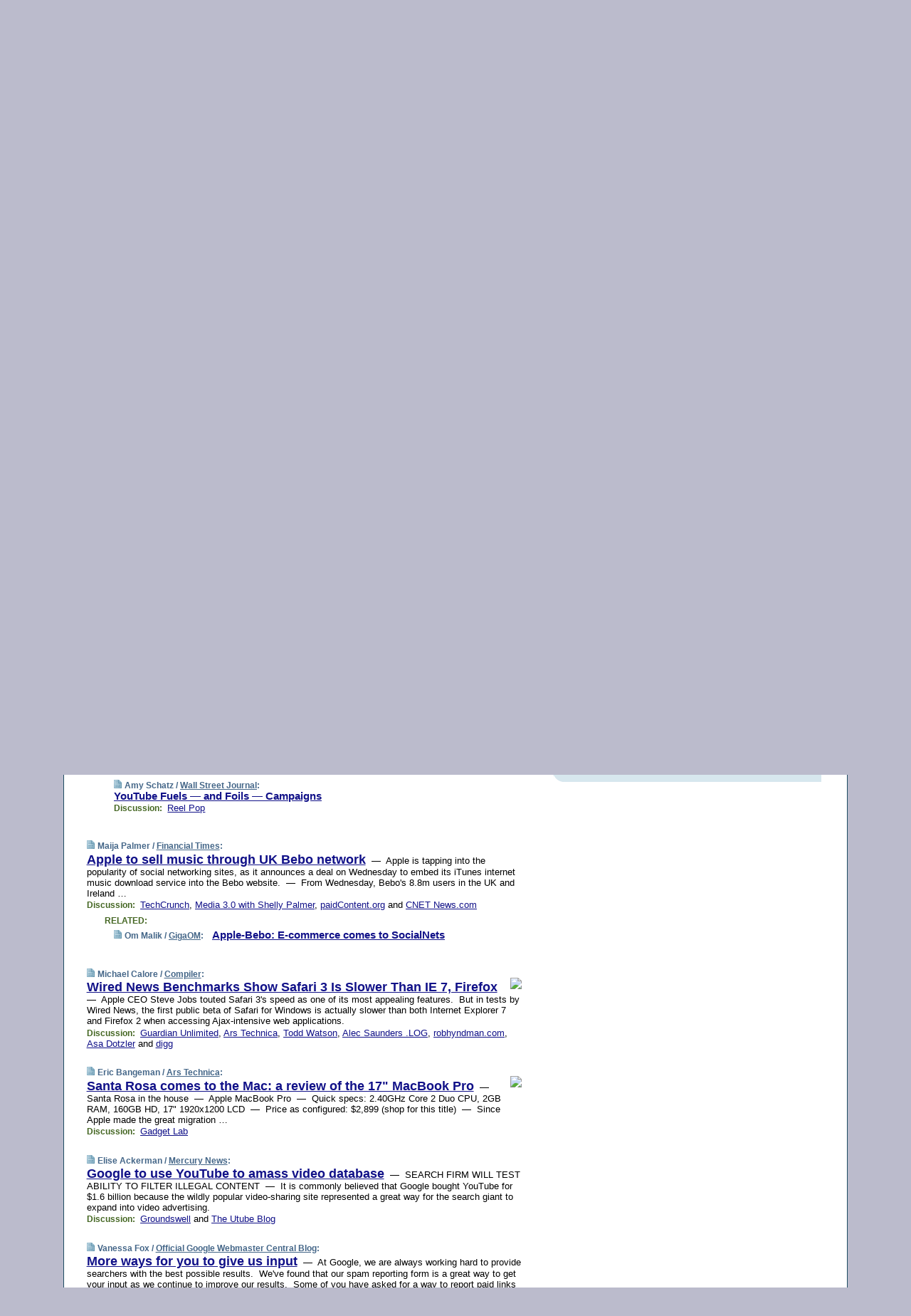

--- FILE ---
content_type: text/html; charset=UTF-8
request_url: https://www.techmeme.com/070613/p22
body_size: 107714
content:
<!DOCTYPE HTML PUBLIC "-//W3C//DTD HTML 4.01 Transitional//EN" "http://www.w3.org/TR/html4/loose.dtd">
<HTML>
<HEAD>
<TITLE>Techmeme: YouTube Fuels &mdash; and Foils &mdash; Campaigns (Amy Schatz/Wall Street Journal)</TITLE>
<META HTTP-EQUIV="Expires" CONTENT="now">
<META NAME="description" CONTENT="The web's technology news site of record, Techmeme spotlights the hottest tech stories from all around the web on a single page.">
<META NAME="application-name" content="Techmeme" />
<META PROPERTY="fb:app_id" CONTENT="105601372888971" />
<LINK REL="alternate" TYPE="application/rss+xml" TITLE="RSS" HREF="http://www.techmeme.com/index.xml" />
<LINK REL="SHORTCUT ICON" HREF="/img/favicon.ico">
<link rel="image_src" href="http://www.techmeme.com/m/config/tech/iicon.gif" />
<link rel="apple-touch-icon" href="http://www.techmeme.com/m/config/tech/iicon.gif" />
<STYLE TYPE="text/css" MEDIA="all">
img.sharebutton {position:relative;bottom:-1px;cursor:pointer;cursor:hand;}
img.shareicon {min-height:16px;min-width:16px;}
.sharebox {position:absolute;z-index:50;}
.bdlight {position:relative;top:2px;left:2px;background-color:rgba(184, 182, 184, 0.4);-webkit-border-radius:7px;-moz-border-radius:7px;}
.bddark {position:relative;top:-1px;left:-1px;background-color:rgba(128, 128, 128, 0.4);-webkit-border-radius:7px;-moz-border-radius:7px;}
.shareboxcontent {position:relative;top:-1px;left:-1px;padding:6px 4px 4px;border:1px solid #1F4C63;background:#F3F3F3 none repeat;-webkit-border-radius:7px;-moz-border-radius:7px;}
table.share {width:13.5em;}
td.shareonhead {background:#1F4C63;color:white;font-weight:bold;}
.twittershare {position:relative;bottom:3px;padding-left:0.15em;}
.facebookshare {position:relative;bottom:3px;padding-left:0.15em;}
td.linkto {border-top:1px solid gray;}
table.permalinks {width:13.5em;}
td.permalinkhead {background:#1F4C63;color:white;font-weight:bold;}
td.permalink {padding:0;margin:0;}
input.permalink {font-size:0.9em;width:14.5em;}
a.share {text-decoration:underline;color:#345}
a.share:visited {color:#345;}
a.share:hover {background:#1F4C63;color:#fff;}
.rpan {position:relative !important}
#countercolspaceholder {display:none}
.spaceholdertransitions {-webkit-transition:height 0.4s ease;-moz-transition-property:height;-moz-transition-duration:0.4s;-o-transition-property:height;-o-transition-duration:0.4s}
.countercoltransitions {-webkit-transition:top 0.4s ease;-moz-transition-property:top;-moz-transition-duration:0.4s;-o-transition-property:top;-o-transition-duration:0.4s}
.notransitions {-webkit-transition-duration:0s !important;-moz-transition-duration:0s !important;-o-transition-duration:0s !important}
#newpostscounter {display:none;z-index:0;color:#468;border:solid 1px #bcc3d0;text-align:center;padding:0.5em 0;margin-top:1.6em;font-size:0.9em;font-weight:normal;background:-webkit-gradient(linear, left top, left bottom, from(#dce3f0), to(#bcc3d0));background:-moz-linear-gradient(top, #dce3f0, #bcc3d0);background-image:-o-linear-gradient(rgb(220,227,240),rgb(188,195,208));filter:progid:DXImageTransform.Microsoft.gradient(startColorstr='#dce3f0', endColorstr='#bcc3d0');-webkit-border-radius:6px;-moz-border-radius:6px;border-radius:6px}
#newpostscounter:hover {border-color:#468;cursor:pointer}
#countercol {z-index:10;top:0;width:100%;background-color:white}
BODY {font-family:arial;font-size:0.80em;margin:0;padding:0}
FORM {margin:0}
A IMG {border:none;}
TD {font-family:arial;font-size:0.80em}
H1 {margin:0;font-size:2em;font-family:tahoma;font-weight:bold}
H1 A:visited {color:#118}
A:link {color:#118}
A:visited {color:#927}
A:hover {background:#118;color:#fff}
.mls A:link {color:#448;}
.mls A:visited {color:#957;}
.mls A:hover {background-color:#118;color:#fff;}
STRONG {font-weight:bolder;font-size:1.2em;line-height:1.1em}
.L1 {font-size:1.3em;font-weight:bolder}
.L2 {font-size:1.4em;font-weight:bolder}
.L3 {font-size:1.5em;font-weight:bold;line-height:1.1em;letter-spacing:-0.01em}
.L4 {font-size:1.7em;font-weight:bold;line-height:1.04em;letter-spacing:-0.02em}
.L5 {font-size:1.9em;font-weight:bold;line-height:1.02em;letter-spacing:-0.03em}
.ii {padding-top:0.2em}
.upd A.nfdl:link {color:#222;text-decoration:none;}
.upd A.nfdl:visited {color:#222;text-decoration:none;}
.upd A.nfdl:hover {background:#118;color:#fff;}
.relhed {margin-top:0.2em;margin-left:2em}
.relitems {margin:0 0 1em 3em}
.ill {float:right;padding:1em 0 0.5em 1em}
.sitems .ill {padding:0.1em 0 0 0.5em}
.hill {float:right;padding:0 0 0.5em 1em}
.sill {float:right;padding:1em 0 0 0.5em}
.item {padding-top:0.5em;padding-bottom:0.5em;clear:both}
.sitems .item {padding:0.8em 0}
.ifsp {background:#e7e7de;border:solid 2px #f0f0f8;margin:0.5em 0;padding:0.5em;position:relative;left:-0.5em}
.ifsp .item {padding:1em 0}
.ifspd {color:#886;font-weight:bold;font-size:0.9em;text-align:right;text-transform:uppercase}
.heditem {padding-top:0.5em;padding-bottom:0.5em}
.hic {clear:both}
.halfcol DIV.heditem {padding-top:0.5em;padding-bottom:0.7em}
.halfcol {float:left;width:49.6%}
.clus {padding-top:0.5em;padding-bottom:0.5em}
.mlk {margin-top:0.1em}
.lnkr {margin-left:3.0em;padding-bottom:0.1em}
.lnkr A {font-weight:bolder}
.shr {margin-left:2.0em;padding:0.3em 0}
.shr A {padding:0.2em;border-color:#789;border-style:solid;border-width:1px;font-weight:bolder;font-size:0.9em}
.shr A:visited {color:#118}
.shr A:hover {background:#118;color:#fff}
A.oc {font-size:1.1em;text-decoration:none;color:#000;padding:0px 3px}
A.oc:visited {color:#000}
A.oc:hover {color:#000}
.show {border-color:#789;border-style:solid;border-width:1px;position:absolute;margin-left:-1.5em;font-weight:bold}
.drhed {color:#462;font-weight:bold;font-size:0.9em;padding-right:0.3em}
.rpan {float:left;width:38.9%;background:#fff}
.clearfloats {clear:both;width:100%;font-size:0.2em}
.nmpad {padding:1.5em 2em 0}
.mainpad {float:left;width:59%;padding-right:1.0em}
.padl {padding-left:2em}
.padlr {padding:0 2em}
.upd {padding-bottom:0.5em}
.upd A {font-weight:bold}
.upd A:visited {color:#118}
.upd A:hover {background-color:#118;color:#fff}
#preflink {text-align:right;padding:0.3em 3.8em}
#preflink A:visited {color:#118}
#preflink A:hover {background-color:#118;color:#fff}
#prefbox {margin:1.5em 0 0;padding-top:0.5em;padding-bottom:0.5em;border-style:solid none solid;border-width:4px;border-color:#2E4169;background:#dce3f0;text-align:center}
.rtxt {padding-left:0.5em;padding-right:0.5em;padding-bottom:0.5em}
.snh A {font-weight:bolder}
.snh {padding:0.4em 0;}
.new {padding-left:2em;color:#f00;font-style:italic;font-weight:bold;font-family:arial;font-size:0.9em}
.recent {padding-left:2em;color:#b02;font-style:italic;font-weight:bold;font-family:arial;font-size:0.9em}
.ago {padding:0 0.5em 0;float:right;font-style:italic;font-size:0.9em}
.rnhdbak {letter-spacing:0.2em;text-transform:uppercase;font-family:arial;font-style:italic;font-weight:bold;color:#fff}
.rnhd1 {padding-left:0.6em}
.rnhd3 {padding-left:1em}
.rnbody {padding:0.7em 1.0em 0}
.rncont {margin-top:1.5em;max-width:1200px}
.rnbody P {margin:0.5em 0 0 0}
.nornbody {padding:0.7em 0.5em 0 0.5em}
.rnhang {text-align:right;margin-right:2.8em;padding:0.3em 1em 0.3em 1.5em;color:#fff;font-weight:bold;max-width:600px}
.aboutrn .rnhdbak {background:url(/img/green/rnhdbak.png)}
.aboutrn .rnhd1 {background:url(/img/green/rnhd1.png)}
.aboutrn .rnhd2 {background:url(/img/green/rnhd2.png)}
.aboutrn .rnhd3 {background:url(/img/green/rnhd3.png) no-repeat}
.aboutrn .rnftbak {background:url(/img/green/rnftbak.png) bottom left}
.aboutrn .rnbody {background:#d3e6d3}
.aboutrn .rnhang {background:url(/img/green/rnhang.png) bottom left}
.sponrn .rnhdbak {background:url(/img/y775/rnhdbak.png);}
.sponrn .rnhd1 {background:url(/img/y775/rnhd1.png);}
.sponrn .rnhd2 {background:url(/img/y775/rnhd2.png);}
.sponrn .rnhd3 {background:url(/img/y775/rnhd3.png) no-repeat;}
.sponrn .rnftbak {background:url(/img/y775/rnftbak.png) bottom left;}
.sponrn .rnbody {background:#e7e7de;}
.sponrn .rnhang {background:url(/img/y775/rnhang.png) bottom left;}
.featrn .rnhdbak {background:url(/img/y775/rnhdbak.png);}
.featrn .rnhd1 {background:url(/img/y775/rnhd1.png);}
.featrn .rnhd2 {background:url(/img/y775/rnhd2.png);}
.featrn .rnhd3 {background:url(/img/y775/rnhd3.png) no-repeat;}
.featrn .rnftbak {background:url(/img/y775/rnftbak.png) bottom left;}
.featrn .rnbody {background:#e7e7de;}
.featrn .rnhang {background:url(/img/y775/rnhang.png) bottom left;}
.col0rn .rnhdbak {background:url(/img/bl268/rnhdbak.png)}
.col0rn .rnhd1 {background:url(/img/bl268/rnhd1.png)}
.col0rn .rnhd2 {background:url(/img/bl268/rnhd2.png)}
.col0rn .rnhd3 {background:url(/img/bl268/rnhd3.png) no-repeat}
.col0rn .rnftbak {background:url(/img/bl268/rnftbak.png) bottom left}
.col0rn .rnbody {background:#d7e7ee}
.col0rn .rnhang {background:url(/img/bl268/rnhang.png) bottom left}
.col1rn .rnhdbak {background:url(/img/bl248/rnhdbak.png)}
.col1rn .rnhd1 {background:url(/img/bl248/rnhd1.png)}
.col1rn .rnhd2 {background:url(/img/bl248/rnhd2.png)}
.col1rn .rnhd3 {background:url(/img/bl248/rnhd3.png) no-repeat}
.col1rn .rnftbak {background:url(/img/bl248/rnftbak.png) bottom left}
.col1rn .rnbody {background:#dce3f0}
.col1rn .rnhang {background:url(/img/bl248/rnhang.png) bottom left}
DIV.pagecont {margin:2em auto 2em auto;max-width:86em;border-style:solid;border-width:0.6em 1px;border-color:#1F4C63;background:#fff}
DIV.bcp {}
BODY {background:#bbc}
#twitter_icon_preloader {display:none;background-image:url(/img/twitter_icon16.gif);background-repeat:no-repeat}
#facebook_icon_preloader {display:none;background-image:url(/img/facebook_icon16.gif);background-repeat:no-repeat}
CITE {font-weight:bold;font-size:0.9em;font-style:normal}
CITE {color:#468}
CITE A:link {color:#468}
CITE A:visited {color:#468}
CITE A:hover {color:#fff;background:#118}
DIV.shr A {background-color:#def}
A.oc:hover {background-color:#def}
A.oc {background-color:#def}
DIV.hha {background:#efebdc;padding:0.3em;border-bottom:solid 2px #c5c5c5;text-align:center;display:none}
</STYLE>
<STYLE TYPE="text/css" MEDIA="handheld">
DIV.hha {display:block}
</STYLE>
<script language="javascript">
<!--
var verticalName = 'Techmeme';
var verticalUrl =  'https://www.techmeme.com/';
var shortenerPrefix = 'https://techme.me/';
var twitterViaStr = '(via @Techmeme)';
var fbViaStr = '(via Techmeme.com)';
var shareIconsPath = '/img/';
var mouseOver = '';
var ignoreMouseOver = false;
var mouseOverButtonTimer;
function writeShareButton(shareBoxId) {
document.write('<img class="sharebutton" src="' + shareIconsPath + 'share.png" onclick="toggleShareBoxDisplay(\'' + shareBoxId +
'\');" onmouseover="mouseOverShareButton(\'' + shareBoxId + '\');" onmouseout="mouseOutOfShareBoxAndButton(\'' + shareBoxId + '\');"' +
' onmousedown="displayShareBox(event,\'' + shareBoxId + '\');">');
}
function mouseOverShareButton(shareBoxId) {
mouseOver = shareBoxId + 'b';
if (mouseOverButtonTimer)
clearTimeout(mouseOverButtonTimer);
mouseOverButtonTimer = setTimeout(function() { isMouseStillOnShareButton(shareBoxId); }, 1000);
}
function isMouseStillOnShareButton(shareBoxId) {
var shareBox = document.getElementById(shareBoxId);
if (mouseOver == (shareBoxId + 'b') && shareBox.style.display == 'none') {
initShareBoxIfNecessary(shareBoxId);
shareBox.style.display = 'block';
}
}
function mouseOutOfShareBoxAndButton(shareBoxId) {
mouseOver = '';
setTimeout(function() { isMouseStillOffShareBoxAndButton(shareBoxId); }, 1000);
}
function isMouseStillOffShareBoxAndButton(shareBoxId) {
if (!ignoreMouseOver && !(mouseOver == shareBoxId) && !(mouseOver == (shareBoxId + 'b')))
document.getElementById(shareBoxId).style.display = 'none';
}
function toggleShareBoxDisplay(shareBoxId) {
var shareBox = document.getElementById(shareBoxId);
if (mouseOverButtonTimer && mouseOver == (shareBoxId + 'b'))
clearTimeout(mouseOverButtonTimer);
initShareBoxIfNecessary(shareBoxId);
if (shareBox.style.display == 'block')
shareBox.style.display='none';
else
shareBox.style.display='block';
}
function displayShareBox(event,shareBoxId) {
if (detectRightClick(event)) {
initShareBoxIfNecessary(shareBoxId);
document.getElementById(shareBoxId).style.display='block';
}
}
function initShareBoxIfNecessary(shareBoxId) {
var shareBox = document.getElementById(shareBoxId);
if (!shareBox.getAttribute('init')) {
shareBox.innerHTML = getShareBoxHtml(shareBoxId);
shareBox.onmouseover = function() { mouseOver = shareBoxId; };
shareBox.onmouseout = function() { mouseOutOfShareBoxAndButton(shareBoxId); };
sharePermalink(shareBoxId);
populateShareBoxPermalinks(shareBoxId);
shareBox.setAttribute('init','true');
}
}
function sharePermalink(shareBoxId) {
var shareBox = document.getElementById(shareBoxId);
var twitterLink = document.getElementById(shareBoxId+'twl');
twitterLink.href = "https://twitter.com/intent/tweet?text=" +
encodeURIComponent(shareBox.getAttribute('head') + " " + shortenerPrefix + shareBox.getAttribute('spml'));
twitterLink.title = shareBox.getAttribute('head') + " " + shortenerPrefix + shareBox.getAttribute('spml');
var facebookLink = document.getElementById(shareBoxId+'fbl');
facebookLink.href = "https://www.facebook.com/sharer.php?u=" +
encodeURIComponent(shortenerPrefix + shareBox.getAttribute('spml')) + "&t=" + encodeURIComponent(shareBox.getAttribute('head'));
facebookLink.title = shareBox.getAttribute('head') + " " + shortenerPrefix + shareBox.getAttribute('spml');
}
function shareSource(shareBoxId) {
var shareBox = document.getElementById(shareBoxId);
var twitterLink = document.getElementById(shareBoxId+'twl');
twitterLink.href = "https://twitter.com/intent/tweet?text=" +
encodeURIComponent(shareBox.getAttribute('head') + " " + shareBox.getAttribute('url') + " " + twitterViaStr);
twitterLink.title = shareBox.getAttribute('head') + " " + shareBox.getAttribute('url') + " " + twitterViaStr;
var facebookLink = document.getElementById(shareBoxId+'fbl');
facebookLink.href = "https://www.facebook.com/sharer.php?u=" +
encodeURIComponent(shareBox.getAttribute('url')) + "&t=" + encodeURIComponent(shareBox.getAttribute('head') + " " + fbViaStr);
facebookLink.title = shareBox.getAttribute('head') +  " " + shareBox.getAttribute('url') + " " + fbViaStr;
}
function populateShareBoxPermalinks(shareBoxId) {
var pml = document.getElementById(shareBoxId).getAttribute('pml');
var pmlParts = pml.split('p');
var permalink = verticalUrl + pmlParts[0] + '/p' + pmlParts[1] + '#a' + pml;
document.getElementById(shareBoxId+'pml').value = permalink;
document.getElementById(shareBoxId+'pmll').href = permalink;
var spml = document.getElementById(shareBoxId).getAttribute('spml');
var shortPermalink = shortenerPrefix + spml;
document.getElementById(shareBoxId+'spml').value = shortPermalink;
document.getElementById(shareBoxId+'spmll').href = shortPermalink;
}
function selectTextboxContents(element) {
element.focus();
element.select();
}
function detectRightClick(event) {
return ((event.which == null && event.button == 2) // IE
|| event.which == 3) // others
}
function detectRightClickOnTextbox(event, element) {
if (detectRightClick(event)) {
ignoreMouseOver = true;
selectTextboxContents(element);
var shareBoxId = mouseOver;
setTimeout(function() { ignoreMouseOver = false; setTimeout(function() { isMouseStillOffShareBoxAndButton(shareBoxId); }, 0);}, 4000);
}
}
function getShareBoxHtml(shareBoxId) {
return '<div class="bdlight"><div class="bddark"><div class="shareboxcontent">' +
'<table class="share"><tr><td colspan="2" align="center" class="shareonhead">Share On:</td></tr>' +
'<tr><td><img class="shareicon" src="' + shareIconsPath + 'twitter_icon16.gif"/><span class="twittershare"><a id="' + shareBoxId + 'twl" class="share" target="_blank">Twitter</a></span></td>' +
'<td><img class="shareicon" src="' + shareIconsPath + 'facebook_icon16.gif"/><span class="facebookshare"><a id="' + shareBoxId + 'fbl" class="share" target="_blank">Facebook</a></span></td></tr>' +
'<tr><td colspan="2" class="linkto">Link to:' +
'<input type="radio" id="' + shareBoxId + 'ltp" name="' + shareBoxId + 'slt" value="permalink" onclick="sharePermalink(\'' + shareBoxId + '\')" checked/><label for="' + shareBoxId + 'ltp">' + verticalName + '</label>' +
'<input type="radio" id="' + shareBoxId + 'lts" name="' + shareBoxId + 'slt" value="sourcelink" onclick="shareSource(\'' + shareBoxId + '\')" /><label for="' + shareBoxId + 'lts">Source</label></td></tr><tr></table>' +
'<table class="permalinks"><tr><td colspan="2" align="center" class="permalinkhead">Permalink:</td></tr>' +
'<tr><td><a id="' + shareBoxId + 'pmll" class="share" target="_blank">Full</a></td><td align="right" class="permalink"><input id="' + shareBoxId + 'pml" type="text" class="permalink" readonly title="Ctrl+c to copy" onclick="selectTextboxContents(this);" onmousedown="detectRightClickOnTextbox(event, this);"></td></tr>' +
'<tr><td><a id="' + shareBoxId + 'spmll" class="share" target="_blank">Short</a></td><td align="right" class="permalink"><input id="' + shareBoxId + 'spml" type="text" class="permalink" readonly title="Ctrl+c to copy" onclick="selectTextboxContents(this);" onmousedown="detectRightClickOnTextbox(event, this);"></td></tr></table>' +
'</div></div></div>';
}
function preloadImage(id) {
var a=document.createElement("div");
a.id=id;
document.body.appendChild(a)
}
function preloadShareImages(){
preloadImage('twitter_icon_preloader');
preloadImage('facebook_icon_preloader');
}
-->
</script>
<script>
var NTptpssd = 40*1000;
var NTpsl = 3*60*1000;
var NTppds = 30*1000;
var NTrtdpsa = 15*60*1000;
var NTpssr = 40*1000;
var NTvn = document.title;
function NTgxhro() {
if (window.XMLHttpRequest) {
return new XMLHttpRequest();
} else if(window.ActiveXObject) {
return new ActiveXObject("Microsoft.XMLHTTP");
}
}
var NTlft;
var NTnpc = 0;
var NTnpcial = false;
var NTnpcs = false;
var NTpsst;
var NTdps = false;
var NTnpcr = NTgxhro();
var NTnpcrt;
var NTnpcrti =  10*1000;
function NTsnpcps() {
NTpsst = (new Date()).getTime();
NTfnpc();
}
function NTfnpc() {
NTnpcr.open("GET","/feedsmanager/ps?t=" + baseFeedTime, true);
NTnpcr.onreadystatechange = NThnpcrsc;
NTnpcr.send(null);
NTnpcrt = setTimeout(NTnpcrt_, NTnpcrti);
}
function NThnpcrsc() {
if (NTnpcr.readyState == 4) {
clearTimeout(NTnpcrt);
if (NTnpcr.status == 200) {
try {
var NTr = eval("(" + NTnpcr.responseText + ")");
if (!NTr.error && NTr.time > NTlft) {
NTlft = NTr.time;
if (NTr.at_least) {
if (NTr.count == 0 && NTnpc == 0) {
NTdps = false;
NTsnnpcf(true);
} else {
NTnpc = NTr.count > NTnpc? NTr.count : NTnpc;
NTnpcial = true;
NTunpc();
return;
}
} else {
NTnpc = NTr.count;
NTunpc();
NTdps = false;
NTsnnpcf(true);
}
} else {
NTsnnpcf(false);
}
} catch (e) {
NTsnnpcf(false);
}
} else {
NTsnnpcf(false);
}
}
}
function NTsnnpcf(NTfnps) {
var now = new Date();
if (now.getTime() - NTlft > NTrtdpsa && !NTdps)
NTdps = true;
if (NTfnps
|| NTdps
|| (now.getTime() + NTppds - NTpsst) > NTpsl)
setTimeout(NTsnpcps, NTnpssi());
else
setTimeout(NTfnpc, NTppds);
}
function NTnpssi() {
var now = new Date();
var NTnpt = (now.getMinutes() % 5)*60000 + now.getSeconds()*1000 + now.getMilliseconds();
var rand = Math.floor(Math.random()*NTpssr);
var NTtl = (NTnpt < NTptpssd ? NTptpssd : 300000 + NTptpssd) - NTnpt + rand;
return NTtl;
}
function NTunpc() {
document.getElementById('newpostscounter').innerHTML =
NTnpc + (NTnpcial? '+':'') + ' new item' + (NTnpc > 1 || NTnpcial ? 's' : '');
if (!NTnpcs && NTnpc > 0) {
var col = document.getElementById('countercol');
var ticker = document.getElementById('newpostscounter');
var holder = document.getElementById('countercolspaceholder');
var spacer = document.getElementById('counterspacer');
if (navigator.appName == 'Microsoft Internet Explorer')
ticker.style.display = 'block';
else {
col.style.position = 'absolute';
ticker.style.display = 'block';
holder.style.display = 'block';
if (spacer)
spacer.style.display = 'block';
holder.style.height=(col.offsetHeight - ticker.offsetHeight - ticker.offsetTop) + 'px';
function NTfcd () {
holder.style.display = 'none';
col.className = 'notransitions';
col.style.top = '0';
col.style.position = 'relative';
}
col.addEventListener('transitionend',NTfcd,false);
col.addEventListener('oTransitionEnd',NTfcd,false);
col.addEventListener('webkitTransitionEnd', NTfcd, false);
setTimeout(function() {
holder.className='spaceholdertransitions';
col.className='countercoltransitions';
col.style.top=(ticker.offsetHeight + ticker.offsetTop + (spacer? spacer.offsetHeight : 0)) +'px';
holder.style.height=(col.offsetHeight + (spacer? spacer.offsetHeight : 0)) +'px';
},1000);
}
NTnpcs = true;
}
if (NTnpc > 0)
document.title = '(' + NTnpc + (NTnpcial? '+':'') + ') ' + NTvn;
}
function NTnpcrt_() {
if (NTnpcr.readyState != 0) {
NTnpcr.onreadystatechange = null;
NTnpcr.abort();
NTsnnpcf(false);
}
}
function NTinpcp() {
NTlft = baseFeedTime;
var now = new Date();
if (now.getTime() - NTlft > NTrtdpsa)
NTdps = true;
var NTnpt = (now.getMinutes() % 5)*60000 + now.getSeconds()*1000 + now.getMilliseconds();
var NTbfd = new Date(baseFeedTime);
var NTnp;
if (now.getTime() - NTnpt == baseFeedTime - NTbfd.getSeconds()*1000 - NTbfd.getMilliseconds()) {
NTnp = 300000 + NTptpssd - NTnpt + Math.floor(Math.random()*NTpssr);
setTimeout(NTsnpcps, NTnp);
} else if (NTnpt < NTptpssd || NTnpt > NTptpssd + NTpsl) {
NTnp = NTnpssi();
setTimeout(NTsnpcps, NTnp);
} else {
NTpsst = now.getTime() - NTnpt + NTptpssd;
NTnp = Math.floor(Math.random()*NTpssr);
setTimeout(NTfnpc, NTnp);
}
}
function NTiD3fpor() {
var pattern = /https?:\/\/(www\.)?techmeme\.com($|\/$|\/#|\/river)/i;
return pattern.test(location.href);
}
function NTiD3t() {
if (NTiD3fpor())
NTit();
}
function NTit() {
setTimeout(function() {
NTinpcp();
}, 0);
}
</script>
<SCRIPT TYPE="text/javascript">
<!--
var pgrdad='June 13, 2007, 10:40 AM';
var e;
var nh=0;
var ncl=0;
var ctsidi=0;
var nwcbe;
var sdcbe;
var sccbe;
var fsne;
var ckd='';
function createCookie(name,value) {
document.cookie = name+"="+value+"; expires=Tue, 19 Jan 2038 03:14:07 GMT; path=/"+ckd;
}
function readCookie(name) {
var nameEQ = name + "=";
var ca = document.cookie.split(';');
for(var i=0;i < ca.length;i++) {
var c = ca[i];
while (c.charAt(0)==' ') c = c.substring(1,c.length);
if (c.indexOf(nameEQ) == 0) return c.substring(nameEQ.length,c.length);
}
return null;
}
function eraseCookie(name) {
document.cookie = name+"=; expires=Thu, 01-Jan-70 00:00:01 GMT; path=/"+ckd;
}
function xnwcb() { rnwcb(); svprefs(); }
function xsdcb() { rsdcb(); svprefs(); }
function xsccb() { rsccb(); svprefs(); }
function xfsn() { rfsn(); svprefs(); }
function rdprefs() {
var cookie_val = readCookie('myprefs');
nwcbe.checked = false;
sdcbe.checked = false;
sccbe.checked = false;
fsne.selectedIndex=2;
if (cookie_val) {
var va = cookie_val.split('+');
for(var i=0;i < va.length;i++) {
var val = va[i];
if (val == 'new_window') {
nwcbe.checked = true;
} else if (val == 'show_disc') {
sdcbe.checked = true;
} else if (val == 'show_cite') {
sccbe.checked = true;
} else if (val.indexOf('font_size') == 0) {
fsne.selectedIndex=parseInt(val.charAt(9));
}
}
}
}
function vfprefs() {
var cookie_val = readCookie('myprefs');
var ckdise = document.getElementById('ckdis');
if (cookie_val) { ckdise.style.display = 'none'; } else { ckdise.style.display = 'block'; }
}
function svprefs() {
var cookie_val = '';
if (nwcbe.checked) {
cookie_val += 'new_window';
}
if (sdcbe.checked) {
if (cookie_val) { cookie_val += '+'; }
cookie_val += 'show_disc';
}
if (sccbe.checked) {
if (cookie_val) { cookie_val += '+'; }
cookie_val += 'show_cite';
}
if (fsne.selectedIndex!=2) {
if (cookie_val) { cookie_val += '+'; }
cookie_val += 'font_size'+fsne.selectedIndex;
}
if (cookie_val == '') {
eraseCookie('myprefs');
} else {
createCookie('myprefs', cookie_val);
vfprefs();
}
}
function rnwcb() {
var where;
if (nwcbe.checked)
where = "_blank";
else
where = "_self";
var jump_prefix = location.href.substring(0, location.href.length - location.hash.length) + '#';
for (var i=0; i<=(document.links.length-1); i++) {
var href = document.links[i].href;
if ((href.indexOf("javascript:") != 0) && (href.indexOf(jump_prefix) != 0) && (!(/^https?:\/\/([a-z]+\.)?techmeme\.com\//.test(href)) || /^https?:\/\/([a-z]+\.)?techmeme\.com\/goto/.test(href))) {
document.links[i].target = where;
}
}
}
function td(id) {
var e = document.getElementById(id);
if (e.style.display == 'none') {
e.style.display = 'block';
} else {
e.style.display = 'none';
}
}
function ickd() {
var dd = document.domain;
if (dd) {
var da = dd.split('.');
var rd=da[da.length-2]+'.'+da[da.length-1];
ckd='; domain=.'+rd;
}
}
function uab() {
var dr=document.referrer;
if ( dr && (
(dr.search(/\bstumbleupon\.com\//) != -1) || (
(dr.search(/\b(techmeme|memeorandum|memorandum|memeorandom)\b/) == -1) &&
( ((dr.search(/[.\/]google\./) != -1) && (dr.search(/\bq=/) != -1)) ||
((dr.search(/\bsearch\.[a-z]+\./) != -1) && (dr.search(/\b(p|q|as_q)=/) != -1))
)
)
)
) {
td('addbox');
}
}
function init_all() {
cmplu();
td('preflink');
nwcbe = document.getElementById('nwcb');
sdcbe = document.getElementById('sdcb');
sccbe = document.getElementById('sccb');
fsne = document.getElementById('fsn');
eraseCookie('prefs');
ickd();
rdprefs();
rfsn();
rsdcb();
rsccb();
rnwcb();
hhash();
if (!document.styleSheets) {
document.getElementById('fscont').style.display = 'none';
}
uab();
TiLTT();
setTimeout("TeD()", TwTSE);
preloadShareImages();
}
var TdTD = 400;
var TnTB = 700;
var TwTSE = 200;
var TnOE = 3;
var TwTBE = 0;
var TwTCD = 150;
var TsTS = '/do/lc';
var TeTD = Number.MAX_VALUE;
var TgETD = false;
var TdE = new Array();
var TE = function() {
this.Tx = false;
this.Ts = 0;
this.Td = 0;
this.toString = function() {
return this.Ts + " " + this.Td;
}
}
TE.Tc = function (a,b) {
return a.Td - b.Td
}
var TcE_ = null;
function TgXMLHR() {
var Tx = false;
if (window.XMLHttpRequest) {
Tx = new XMLHttpRequest();
} else {
try
{
Tx = new ActiveXObject("Msxml2.XMLHTTP");
}
catch (ev)
{
try
{
Tx = new ActiveXObject("Microsoft.XMLHTTP");
}
catch (ev)
{
Tx = false;
}
}
}
return Tx;
}
function TeD() {
TcE_ = new TE();
TcE_.Tx = TgXMLHR();
if (TcE_.Tx) {
TcE_.Tx.open('POST', TsTS+'?tm=true', true);
TcE_.Tx.setRequestHeader("Content-type", "application/x-www-form-urlencoded");
TcE_.Tx.onreadystatechange = TeC;
TcE_.Ts = new Date().getTime();
TcE_.Tx.send(null);
}
}
function TeC() {
if (TcE_.Tx.readyState == 4 && TcE_.Tx.status == 200) {
TcE_.Td = new Date().getTime() -  TcE_.Ts;
TdE.push(TcE_);
if (TdE.length < TnOE)
setTimeout("TeD()", TwTBE);
else
TcED();
}
}
function TcED() {
TdE.sort(TE.Tc);
TeTD = TdE[Math.floor(TnOE/2)].Td + TwTCD;
TgETD= true;
}
function Tt(link) {
if (isSafari() && TgETD && TeTD <= TdTD)
{
var TtD = TeTD;
var Tx = TgXMLHR();
if (Tx) {
Tx.open('POST', TsTS+'?tm=false&href='+encodeURIComponent(link.href)+'&data='+TtD_(TtD),false);
Tx.setRequestHeader("Content-type", "application/x-www-form-urlencoded");
Tx.send(null);
}
}
else if (!(TgETD && (TeTD >= TnTB)))
{
var TtD;
if (!TgETD || (TgETD && (TeTD > TdTD)))
TtD = TdTD;
else
TtD = TeTD;
var Tx = TgXMLHR();
if (Tx) {
Tx.open('POST', TsTS+'?tm=false&href='+encodeURIComponent(link.href)+'&data='+TtD_(TtD),true);
Tx.setRequestHeader("Content-type", "application/x-www-form-urlencoded");
Tx.send(null);
var TcT = new Date();
TeT = TcT.getTime() + TtD;
while (TcT.getTime() < TeT)
TcT = new Date();
if (Tx.readyState != 4)
Tx.abort();
}
}
}
function isSafari() {
return ((navigator.appCodeName + navigator.appName + navigator.appVersion).search(/safari/i) != -1);
}
function TtD_(TtD) {
var data =
pgrdad + " " +
TdTD + " " +
TnTB + " " +
TwTSE + " " +
TnOE + " " +
TwTBE + " " +
TwTCD + " " +
TeTD + " " +
TgETD + " " +
"(" + TdE + ") " +
isSafari() + " " +
TtD;
return data;
}
function TiLTT() {
var jump_prefix = location.href.substring(0, location.href.length - location.hash.length) + '#';
for (var i=0; i<=(document.links.length-1); i++) {
var href = document.links[i].href;
if ((href.indexOf("javascript:") != 0) && (href.indexOf(jump_prefix) != 0))
document.links[i].onclick = function(){Tt(this)};
}
}
function cmplu() {
var a=location.hash;
if (!a) {
var lh=location.href;
lh = lh.replace(/\?.*$/, '');
if (lh.search(/\/[0-9][0-9][0-9][0-9][0-9][0-9]\/p[0-9]*$/) != -1) {
var pa = lh.split('/');
var di = pa.length - 2;
var na = lh + '#a' + pa[di] + pa[di+1];
window.location.replace(na);
}
}
}
function hhash() {
var a=location.hash;
if (a) {
var i=a.substring(2,a.length);
var je = document.getElementById(i);
je.scrollIntoView();
h(i);
}
}
function clh(id) {
ncl++;
if (ncl == nh) {
e.style.backgroundColor = 'transparent';
}
}
function h(id) {
if (e != null) {
e.style.backgroundColor = 'transparent';
}
e = document.getElementById(id);
e.style.backgroundColor = '#ff8';
nh++;
setTimeout('clh()',1500);
}
var nxbe;
var pxbe;
function bnxbe() {
if (nxbe) {
nxbe.style.display = 'block';
pxbe = nxbe;
}
}
function cnxbe() { nxbe = null; }
function nnid(id) {
if (pxbe && (!id || (pxbe != document.getElementById(id)))) { pxbe.style.display = 'none'; }
}
function dlbid(id) {
nxbe = document.getElementById(id);
if (nxbe) {
if (pxbe && (pxbe != nxbe)) { pxbe.style.display = 'none'; }
setTimeout('bnxbe()',50);
}
}
function tgd(idp, p, ii) {
var setd, setp;
if (p) { setp = 'block'; setd = 'none'; }
else { setp = 'none'; setd = 'block'; }
var i, ei;
if (ii) {
i=ii; ei=ii;
} else {
i=1; ei=-1;
document.getElementById(idp+'dxr').style.display = setd;
document.getElementById(idp+'pxr').style.display = setp;
}
while (true) {
var pe = document.getElementById(idp+'p'+i);
if (pe == null) { return; }
var de = document.getElementById(idp+'d'+i);
pe.style.display = setp;
de.style.display = setd;
document.getElementById(idp+'dx'+i).style.display = 'none';
if (i == ei) {
if (!p) { ffbug(idp,p,i); }
return;
}
i++;
}
}
function ffbug(idp,p,i) {
while (true) {
i++;
var pxe=document.getElementById(idp+'px'+i);
if (pxe) {
var d=pxe.style.display;
if (d == 'block') {
pxe.style.display = 'none';
pxe.style.display = 'block';
}
} else {
return;
}
}
}
function rsdcb() {
var j=0;
var setd, setp;
if (sdcbe.checked) { setp = 'block'; setd = 'none'; }
else { setp = 'none'; setd = 'block'; }
while (j < 100) {
var dxre = document.getElementById(j+'dxr');
if (dxre) {
dxre.style.display = setd;
document.getElementById(j+'pxr').style.display = 'none';
}
var i=1;
var pe = document.getElementById(j+'p'+i);
while (pe != null) {
pe.style.display = setp;
document.getElementById(j+'px'+i).style.display = setd;
document.getElementById(j+'d'+i).style.display = setd;
i++;
pe = document.getElementById(j+'p'+i);
}
j++;
}
}
function rsccb() {
var i=0;
var setval;
if (sccbe.checked) { setval = 'block'; } else { setval = 'none'; }
while (true) {
var te = document.getElementById('cts'+i);
if (te == null) { return; }
te.style.display = setval;
i++;
}
}
function rfsn() {
if (document.styleSheets) {
var ss = document.styleSheets[0];
var fs=1.2-0.2*fsne.selectedIndex;
if(ss.addRule) {
ss.addRule("body","font-size:"+fs+"em");
ss.addRule("td","font-size:"+fs+"em");
} else {
ss.insertRule("body,td{font-size:"+fs+"em}",ss.cssRules.length);
}
}
}
function cts(url, pp) {
var re = /#/g;
url = url.replace(re, '%23');
url = url.replace(/&/g, '%26');
var search_urls = [
'http://blogs.icerocket.com/search?q=' + url,
'http://blogsearch.google.com/blogsearch?q=' + url,
'http://www.ask.com/blogsearch?q=' + url
];
var search_site_names = [
'IceRocket',
'Google',
'Ask'
];
document.write('<DIV CLASS="mlk" ID="cts' + ctsidi + '" STYLE="display: none;"><SPAN CLASS="drhed">Link Search:</SPAN> ');
ctsidi++;
for (var i=0; i<search_urls.length; i++) {
var next_search_url = search_urls[i];
if (pp) {
next_search_url = next_search_url.replace(/%23/g, '%2523');
next_search_url = next_search_url.replace(/&/g, '%26');
next_search_url = next_search_url.replace(/\?/g, '%3F');
next_search_url = pp + next_search_url;
}
if (i>0) { document.write(', '); }
if (i == search_urls.length-1)  { document.write('and '); }
document.write('<A HREF="' + next_search_url + '">' + search_site_names[i] + '</A>');
}
document.write("</DIV>\n");
}
function smn() {
document.getElementById('more_new').style.display='block';
document.getElementById('show_more_new').style.display='none';
}
function hmn() {
document.getElementById('more_new').style.display='none';
document.getElementById('show_more_new').style.display='block';
}
// -->
</SCRIPT>
</HEAD>
<BODY ONLOAD="init_all();">
<DIV CLASS="hha">
Check out <B><A HREF="http://www.techmeme.com/mini">Mini-Techmeme</A></B> for simple mobiles or
<B><A HREF="http://www.techmeme.com/m">Techmeme Mobile</A></B> for modern smartphones.
</DIV>
<DIV CLASS="pagecont">
<DIV CLASS="bcp">
<DIV STYLE="float:right">
<DIV CLASS="col0rn">
<DIV CLASS="rnhang">
10:40 AM ET, June 13, 2007
</DIV>
<DIV style="min-height:2em">
<DIV ID="preflink" STYLE="display:none">
<A HREF="javascript: td('aboutbox')">About</A> &nbsp;|&nbsp;
<A HREF="javascript: td('prefbox')">Preferences</A>
</DIV>
</DIV>
</DIV>
<!--search box-->
<div align="right" style="margin-right:2.3em;padding-top:1.2em">
<form name="input" action="/search/query" method="get">
<table>
<tr>
<td><input type="text" name="q" size="18"></td>
<td><input type="submit" value="Search"></td>
<td><span style="display:none"><input type="checkbox" name="wm" value="false" checked="checked"></span></td>
</tr>
</table>
</form>
</div>
</DIV>
<DIV CLASS="nmpad">
<DIV ID="addbox" STYLE="display:none; float:right; margin:1em 3em 0 0; padding: 1em; background:#ffc; border: solid 1px #884;">
Add <B>Techmeme</B> to:
<A HREF="https://add.my.yahoo.com/rss?url=http://www.techmeme.com/index.xml">My Yahoo!</A>
or
<A HREF="https://fusion.google.com/add?feedurl=http://www.techmeme.com/index.xml">Google</A>
</DIV>
<H1>
<A HREF="https://www.techmeme.com/" STYLE="background:transparent;"><IMG SRC="/img/techmeme.png" ALT="Techmeme"/></A>
</H1>
</DIV>
<DIV ID="prefbox" STYLE="display: none">
<FORM STYLE="margin:0">
<B>Preferences:</B> &nbsp;
<INPUT TYPE=checkbox ID="nwcb" ONCLICK="xnwcb();"><SPAN ONCLICK="nwcbe.checked=!nwcbe.checked;xnwcb();">Open Links in New Window</SPAN> &nbsp;
<INPUT TYPE=checkbox ID="sdcb" ONCLICK="xsdcb();"><SPAN ONCLICK="sdcbe.checked=!sdcbe.checked;xsdcb();">Show Discussion Excerpts</SPAN> &nbsp;
<INPUT TYPE=checkbox ID="sccb" ONCLICK="xsccb();"><SPAN ONCLICK="sccbe.checked=!sccbe.checked;xsccb();">Show Link Search</SPAN> &nbsp;
<SPAN ID="fscont">
&nbsp; Font Size:
<SELECT ID="fsn" ONCHANGE="xfsn();">
<OPTION>Very big</OPTION>
<OPTION>Big</OPTION>
<OPTION>Normal</OPTION>
<OPTION>Small</OPTION>
</SELECT>
&nbsp; &nbsp; </SPAN>
<INPUT TYPE=button VALUE="Done" ONCLICK="return td('prefbox');">
</FORM>
<DIV ID="ckdis" STYLE="display: none; padding-top: 0.5em;"><B>Note:</B> Because cookies are disabled, reloading this page will clear your settings.  Refer to <A HREF="https://www.google.com/cookies.html">this page</A> to reenable cookies.</DIV>
</DIV>

<DIV CLASS="mainpad">
<DIV CLASS="padl">
<DIV CLASS="col0rn">
<DIV CLASS="rncont">
<DIV CLASS="rnhdbak">
<SPAN CLASS="rnhd1">&nbsp;</SPAN><SPAN CLASS="rnhd2">Top Items:</SPAN><SPAN CLASS="rnhd3">&nbsp;</SPAN>
</DIV>
</DIV>
</DIV>
<DIV CLASS="nornbody">
<DIV CLASS="clus">
<A NAME="a070613p4"></A>
<A NAME="a070613p39"></A>
<A NAME="a070613p40"></A>
<A NAME="a070613p32"></A>
<DIV CLASS="item" ID="070613p4" ONMOUSEOVER="nnid('0dx1')">
<A HREF="http://www.techmeme.com/070613/p4#a070613p4" TITLE="Permalink"><IMG SRC="/img/pml.png"></A> <CITE>John Markoff / <A HREF="http://tech.nytimes.com/pages/technology/">New York Times</A>:</CITE>
<DIV CLASS="ii"><STRONG CLASS="L3"><A HREF="http://www.nytimes.com/2007/06/13/technology/13phone.html?ex=1339387200&en=a36bb86d614c06b7&ei=5090&partner=rssuserland&emc=rss">That iPhone Is Missing a Keyboard*</A></STRONG>&nbsp; &mdash;&nbsp; If there is a billion-dollar gamble underlying Apple's iPhone, it lies in what this smart cellphone does not have: a mechanical keyboard.&nbsp; &mdash;&nbsp; As the clearest expression yet of the Apple chief executive's spartan design aesthetic, the iPhone sports &hellip; </DIV>
<SCRIPT LANGUAGE="JavaScript"><!--
cts('http://www.nytimes.com/2007/06/13/technology/13phone.html');
--></SCRIPT>
<DIV ID="0d1"><DIV CLASS="mlk" ONMOUSEOVER="dlbid('0dx1')" ONMOUSEOUT="cnxbe()">
<DIV ID="0dx1" CLASS="show" STYLE="display:none;"><A CLASS="oc" HREF="javascript:tgd('0',true,1)">+</A></DIV>
<SPAN CLASS="drhed">Discussion:</SPAN>
<A HREF="http://blogs.business2.com/apple/2007/06/apple_iphone_al.html">Apple 2.0</A>, <A HREF="http://blog.wired.com/business/2007/06/sky_dayton_join.html">Epicenter</A>, <A HREF="http://blog.tmcnet.com/blog/rich-tehrani/apple/iphone-no-mechanical-keyboard.html">VoIP Blog</A> and <A HREF="http://memex.naughtons.org/archives/2007/06/13/4129">Memex 1.1</A>
</DIV></DIV>
<DIV ID="0p1" STYLE="display: none;"><DIV CLASS="mlk">
<DIV ID="0px1" CLASS="show"><A CLASS="oc" HREF="javascript:tgd('0',false,1)">&ndash;</A></DIV>
<SPAN CLASS="drhed">Discussion:</SPAN>
<DIV CLASS="lnkr"><CITE>Philip Elmer-DeWitt / <A HREF="http://blogs.business2.com/apple/">Apple 2.0</A>:</CITE> &nbsp; <A HREF="http://blogs.business2.com/apple/2007/06/apple_iphone_al.html">Apple iPhone: All Eyes on the Keyboard (Or Lack Thereof)</A></DIV><DIV CLASS="lnkr"><CITE>Adario Strange / <A HREF="http://blog.wired.com/business/">Epicenter</A>:</CITE> &nbsp; <A HREF="http://blog.wired.com/business/2007/06/sky_dayton_join.html">Sky Dayton Joins Ranks Of iPhone Doubters</A></DIV><DIV CLASS="lnkr"><CITE><A HREF="http://blog.tmcnet.com/blog/rich-tehrani/">VoIP Blog</A>:</CITE> &nbsp; <A HREF="http://blog.tmcnet.com/blog/rich-tehrani/apple/iphone-no-mechanical-keyboard.html">iPhone: No Mechanical Keyboard</A></DIV><DIV CLASS="lnkr"><CITE><A HREF="http://memex.naughtons.org/">Memex 1.1</A>:</CITE> &nbsp; <A HREF="http://memex.naughtons.org/archives/2007/06/13/4129">iPhone frenzy gathers momentum</A></DIV><DIV CLASS="shr" ID="0dxr" STYLE="display:block;"><A HREF="javascript:tgd('0',true)">&raquo; All Related Discussion</A></DIV><DIV CLASS="shr" ID="0pxr" STYLE="display:none;"><A HREF="javascript:tgd('0',false)">&laquo; Hide All Related Discussion</A></DIV></DIV>
</DIV>
</DIV>
<DIV CLASS="relhed"><SPAN CLASS="drhed">RELATED:</SPAN></DIV><DIV CLASS="relitems">
<DIV CLASS="heditem" ID="070613p39" ONMOUSEOVER="nnid()">
<A HREF="http://www.techmeme.com/070613/p39#a070613p39" TITLE="Permalink"><IMG SRC="/img/pml.png"></A> <CITE><A HREF="http://weblogs.jupiterresearch.com/analysts/gartenberg/">Michael Gartenberg</A>:</CITE> &nbsp; <STRONG><A HREF="http://weblogs.jupiterresearch.com/analysts/gartenberg/archives/2007/06/its_not_just_th.html">It's not just the "what", it's the "how"&nbsp; &mdash;&nbsp; Dave Winer comments &hellip; </A></STRONG>
<SCRIPT LANGUAGE="JavaScript"><!--
cts('http://weblogs.jupiterresearch.com/analysts/gartenberg/archives/2007/06/its_not_just_th.html');
--></SCRIPT>
</DIV>
<DIV CLASS="hic heditem" ID="070613p40" ONMOUSEOVER="nnid('0dx2')">
<A HREF="http://blogs.zdnet.com/ip-telephony/?p=1758"><IMG CLASS="hill" SRC="/070613/i40.jpg"></A>
<A HREF="http://www.techmeme.com/070613/p40#a070613p40" TITLE="Permalink"><IMG SRC="/img/pml.png"></A> <CITE>Russell Shaw / <A HREF="http://blogs.zdnet.com/ip-telephony">IP Telephony, VoIP, Broadband</A>:</CITE><BR>
<STRONG><A HREF="http://blogs.zdnet.com/ip-telephony/?p=1758">Poll: do you care that iPhone is missing a physical keyboard?</A></STRONG>
<SCRIPT LANGUAGE="JavaScript"><!--
cts('http://blogs.zdnet.com/ip-telephony/?p=1758');
--></SCRIPT>
<DIV ID="0d2"><DIV CLASS="mlk" ONMOUSEOVER="dlbid('0dx2')" ONMOUSEOUT="cnxbe()">
<DIV ID="0dx2" CLASS="show" STYLE="display:none;"><A CLASS="oc" HREF="javascript:tgd('0',true,2)">+</A></DIV>
<SPAN CLASS="drhed">Discussion:</SPAN>
<A HREF="http://news.digitaltrends.com/news/story/13255/htc_touch_to_take_on_iphone_in_the_us">Digital Trends</A> and <A HREF="http://www.switched.com/2007/06/12/iphone-buyer-beware/">Switched</A>
</DIV></DIV>
<DIV ID="0p2" STYLE="display: none;"><DIV CLASS="mlk">
<DIV ID="0px2" CLASS="show"><A CLASS="oc" HREF="javascript:tgd('0',false,2)">&ndash;</A></DIV>
<SPAN CLASS="drhed">Discussion:</SPAN>
<DIV CLASS="lnkr"><CITE>Geoff Duncan / <A HREF="http://news.digitaltrends.com/">Digital Trends</A>:</CITE> &nbsp; <A HREF="http://news.digitaltrends.com/news/story/13255/htc_touch_to_take_on_iphone_in_the_us">HTC Touch to Take On iPhone in the U.S.</A></DIV><DIV CLASS="lnkr"><CITE>Evan Shamoon / <A HREF="http://www.switched.com/">Switched</A>:</CITE> &nbsp; <A HREF="http://www.switched.com/2007/06/12/iphone-buyer-beware/">iPhone Buyer: Beware of Craigslist</A></DIV></DIV>
</DIV>
</DIV>
<DIV CLASS="heditem" ID="070613p32" ONMOUSEOVER="nnid('0dx3')">
<A HREF="http://www.techmeme.com/070613/p32#a070613p32" TITLE="Permalink"><IMG SRC="/img/pml.png"></A> <CITE>Richard P&eacute;rez-Pe&ntilde;a / <A HREF="http://www.nytimes.com/business/media/">New York Times</A>:</CITE><BR>
<STRONG><A HREF="http://www.nytimes.com/2007/06/13/business/media/13dow.html?ex=1339387200&en=fee821d876a70f50&ei=5090&partner=rssuserland&emc=rss">SHAKE-UP IN NEWSROOM OF JOURNAL</A></STRONG>
<SCRIPT LANGUAGE="JavaScript"><!--
cts('http://www.nytimes.com/2007/06/13/business/media/13dow.html');
--></SCRIPT>
<DIV ID="0d3"><DIV CLASS="mlk" ONMOUSEOVER="dlbid('0dx3')" ONMOUSEOUT="cnxbe()">
<DIV ID="0dx3" CLASS="show" STYLE="display:none;"><A CLASS="oc" HREF="javascript:tgd('0',true,3)">+</A></DIV>
<SPAN CLASS="drhed">Discussion:</SPAN>
<A HREF="http://news.yahoo.com/s/nm/20070613/media_nm/dowjones_journal_dc">Reuters</A>, <A HREF="http://www.bloggingstocks.com/2007/06/13/dow-jones-wsj-shakes-up-editorial-management/">BloggingStocks</A>, <A HREF="http://www.businessweek.com/innovate/FineOnMedia/archives/2007/06/editorial_reorg.html">Business Week</A>, <A HREF="http://www.internetoutsider.com/2007/06/wsj_bancrofts_h.html">Internet Outsider</A>, <A HREF="http://www.paidcontent.org/entry/419-nws-dj-wsj-newsroom-changes-board-proposal-headed-to-murdoch/">paidContent.org</A> and <A HREF="http://www.poynter.org/column.asp?id=45&aid=124616">Romenesko</A>
</DIV></DIV>
<DIV ID="0p3" STYLE="display: none;"><DIV CLASS="mlk">
<DIV ID="0px3" CLASS="show"><A CLASS="oc" HREF="javascript:tgd('0',false,3)">&ndash;</A></DIV>
<SPAN CLASS="drhed">Discussion:</SPAN>
<DIV CLASS="lnkr"><CITE><A HREF="http://news.yahoo.com/i/578">Reuters</A>:</CITE> &nbsp; <A HREF="http://news.yahoo.com/s/nm/20070613/media_nm/dowjones_journal_dc">Wall Street Journal set for editorial shakeup: report</A></DIV><DIV CLASS="lnkr"><CITE>Douglas McIntyre / <A HREF="http://www.bloggingstocks.com/">BloggingStocks</A>:</CITE> &nbsp; <A HREF="http://www.bloggingstocks.com/2007/06/13/dow-jones-wsj-shakes-up-editorial-management/">Dow Jones WSJ shakes up editorial management</A></DIV><DIV CLASS="lnkr"><CITE>Jon Fine / <A HREF="http://www.businessweek.com/">Business Week</A>:</CITE> &nbsp; <A HREF="http://www.businessweek.com/innovate/FineOnMedia/archives/2007/06/editorial_reorg.html">Editorial Reorganization At Wall Street Journal Looms</A></DIV><DIV CLASS="lnkr"><CITE>Henry Blodget / <A HREF="http://www.internetoutsider.com/">Internet Outsider</A>:</CITE> &nbsp; <A HREF="http://www.internetoutsider.com/2007/06/wsj_bancrofts_h.html">WSJ Bancrofts: Hallucinating Again...or Just Stalling?</A></DIV><DIV CLASS="lnkr"><CITE>Staci D. Kramer / <A HREF="http://www.paidcontent.org/">paidContent.org</A>:</CITE> &nbsp; <A HREF="http://www.paidcontent.org/entry/419-nws-dj-wsj-newsroom-changes-board-proposal-headed-to-murdoch/">NWS-DJ: WSJ Newsroom Changes; Bancroft Editorial Board Proposal Headed To Murdoch</A></DIV><DIV CLASS="lnkr"><CITE>Jim Romenesko / <A HREF="http://www.poynter.org/column.asp?id=45">Romenesko</A>:</CITE> &nbsp; <A HREF="http://www.poynter.org/column.asp?id=45&aid=124616">Major WSJ newsroom shake-up to be announced today</A></DIV></DIV>
</DIV>
</DIV>
</DIV>
</DIV>
<DIV CLASS="clus">
<A NAME="a070613p31"></A>
<A NAME="a070613p41"></A>
<DIV CLASS="item" ID="070613p31" ONMOUSEOVER="nnid('1dx1')">
<A HREF="http://www.calacanis.com/2007/06/13/mahalo-greenhouse-launches/"><IMG CLASS="ill" SRC="/070613/i31.jpg"></A>
<A HREF="http://www.techmeme.com/070613/p31#a070613p31" TITLE="Permalink"><IMG SRC="/img/pml.png"></A> <CITE>Jason Calacanis / <A HREF="http://www.calacanis.com/">The Jason Calacanis Weblog</A>:</CITE>
<DIV CLASS="ii"><STRONG CLASS="L3"><A HREF="http://www.calacanis.com/2007/06/13/mahalo-greenhouse-launches/">Mahalo Greenhouse Launches</A></STRONG>&nbsp; &mdash;&nbsp; Two weeks ago we launched the human-powered "search service" Mahalo.com in alpha at the WSJ's D conference in California.&nbsp; The tag line of Mahalo is "we're here to help," and after 15 days of tremendous feedback we've learned one thing: you want to help too!</DIV>
<SCRIPT LANGUAGE="JavaScript"><!--
cts('http://www.calacanis.com/2007/06/13/mahalo-greenhouse-launches/');
--></SCRIPT>
<DIV ID="1d1"><DIV CLASS="mlk" ONMOUSEOVER="dlbid('1dx1')" ONMOUSEOUT="cnxbe()">
<DIV ID="1dx1" CLASS="show" STYLE="display:none;"><A CLASS="oc" HREF="javascript:tgd('1',true,1)">+</A></DIV>
<SPAN CLASS="drhed">Discussion:</SPAN>
<A HREF="http://www.techcrunch.com/2007/06/13/mahalo-greenhouse-get-paid-to-submit-search-results/">TechCrunch</A>, <A HREF="http://citmedia.org/blog/2007/06/13/human-powered-search-paying-humans/">Center for Citizen Media</A> and <A HREF="http://battellemedia.com/archives/003726.php">John Battelle's Searchblog</A>
</DIV></DIV>
<DIV ID="1p1" STYLE="display: none;"><DIV CLASS="mlk">
<DIV ID="1px1" CLASS="show"><A CLASS="oc" HREF="javascript:tgd('1',false,1)">&ndash;</A></DIV>
<SPAN CLASS="drhed">Discussion:</SPAN>
<DIV CLASS="lnkr"><CITE>Duncan Riley / <A HREF="http://www.techcrunch.com/">TechCrunch</A>:</CITE> &nbsp; <A HREF="http://www.techcrunch.com/2007/06/13/mahalo-greenhouse-get-paid-to-submit-search-results/">Mahalo Greenhouse: Get Paid To Submit Search Results</A></DIV><DIV CLASS="lnkr"><CITE>Dan Gillmor / <A HREF="http://citmedia.org/blog">Center for Citizen Media</A>:</CITE> &nbsp; <A HREF="http://citmedia.org/blog/2007/06/13/human-powered-search-paying-humans/">"Human-powered Search" Paying Humans</A></DIV><DIV CLASS="lnkr"><CITE>John Battelle / <A HREF="http://battellemedia.com/">John Battelle's Searchblog</A>:</CITE> &nbsp; <A HREF="http://battellemedia.com/archives/003726.php">A BRIEF INTERVIEW WITH JASON CALACANIS OF MAHALO</A></DIV><DIV CLASS="shr" ID="1dxr" STYLE="display:block;"><A HREF="javascript:tgd('1',true)">&raquo; All Related Discussion</A></DIV><DIV CLASS="shr" ID="1pxr" STYLE="display:none;"><A HREF="javascript:tgd('1',false)">&laquo; Hide All Related Discussion</A></DIV></DIV>
</DIV>
</DIV>
<DIV CLASS="relhed"><SPAN CLASS="drhed">RELATED:</SPAN></DIV><DIV CLASS="relitems">
<DIV CLASS="heditem" ID="070613p41" ONMOUSEOVER="nnid('1dx2')">
<A HREF="http://www.techmeme.com/070613/p41#a070613p41" TITLE="Permalink"><IMG SRC="/img/pml.png"></A> <CITE><A HREF="http://tbites.com/">tbites - UK Tech 2.0</A>:</CITE><BR>
<STRONG><A HREF="http://tbites.com/2007/06/calacanis-launches-mahalo-greenhouse-at-nmk-forum">Calacanis Launches Mahalo Greenhouse At NMK Forum</A></STRONG>
<SCRIPT LANGUAGE="JavaScript"><!--
cts('http://tbites.com/2007/06/calacanis-launches-mahalo-greenhouse-at-nmk-forum');
--></SCRIPT>
<DIV ID="1d2"><DIV CLASS="mlk" ONMOUSEOVER="dlbid('1dx2')" ONMOUSEOUT="cnxbe()">
<DIV ID="1dx2" CLASS="show" STYLE="display:none;"><A CLASS="oc" HREF="javascript:tgd('1',true,2)">+</A></DIV>
<SPAN CLASS="drhed">Discussion:</SPAN>
<A HREF="http://www.psfk.com/2007/06/mahalo.html">PSFK Trend: PSFK</A> and <A HREF="http://theblogconsultancy.typepad.com/techpr/2007/06/nmk_pics_and_fe.html">Drew B's take on tech PR</A>
</DIV></DIV>
<DIV ID="1p2" STYLE="display: none;"><DIV CLASS="mlk">
<DIV ID="1px2" CLASS="show"><A CLASS="oc" HREF="javascript:tgd('1',false,2)">&ndash;</A></DIV>
<SPAN CLASS="drhed">Discussion:</SPAN>
<DIV CLASS="lnkr"><CITE>Guy Brighton / <A HREF="http://www.psfk.com/">PSFK Trend: PSFK</A>:</CITE> &nbsp; <A HREF="http://www.psfk.com/2007/06/mahalo.html">Mahalo is a new 'human-powered search engine' that has been launched &hellip; </A></DIV><DIV CLASS="lnkr"><CITE>Drew B / <A HREF="http://theblogconsultancy.typepad.com/techpr/">Drew B's take on tech PR</A>:</CITE> &nbsp; <A HREF="http://theblogconsultancy.typepad.com/techpr/2007/06/nmk_pics_and_fe.html">NMK PICS AND FEEDS TODAY</A></DIV></DIV>
</DIV>
</DIV>
</DIV>
</DIV>
<DIV CLASS="clus">
<A NAME="a070613p15"></A>
<A NAME="a070613p8"></A>
<A NAME="a070613p51"></A>
<DIV CLASS="item" ID="070613p15" ONMOUSEOVER="nnid('2dx1')">
<A HREF="http://www.techmeme.com/070613/p15#a070613p15" TITLE="Permalink"><IMG SRC="/img/pml.png"></A> <CITE>Jeff Jarvis / <A HREF="http://www.buzzmachine.com/">BuzzMachine</A>:</CITE>
<DIV CLASS="ii"><STRONG CLASS="L2"><A HREF="http://www.buzzmachine.com/2007/06/13/openads-a-step-in-the-right-direction/">OpenAds: A step in the right direction</A></STRONG>&nbsp; &mdash;&nbsp; I may be reading too much into this, but I take hope in a $5 million investment VCs made today in the company behind Openads, a free, open-source ad server.&nbsp; They already serve more than 20,000 publishers, 100,000 sites in 20-plus languages over 30-plus networks.</DIV>
<SCRIPT LANGUAGE="JavaScript"><!--
cts('http://www.buzzmachine.com/2007/06/13/openads-a-step-in-the-right-direction/');
--></SCRIPT>
<DIV ID="2d1"><DIV CLASS="mlk" ONMOUSEOVER="dlbid('2dx1')" ONMOUSEOUT="cnxbe()">
<DIV ID="2dx1" CLASS="show" STYLE="display:none;"><A CLASS="oc" HREF="javascript:tgd('2',true,1)">+</A></DIV>
<SPAN CLASS="drhed">Discussion:</SPAN>
<A HREF="http://www.thealarmclock.com/mt/archives/2007/06/open_source_ad.html">alarm:clock</A>, <A HREF="http://www.thealarmclock.com/euro/archives/2007/06/indexmangrove_invest.html">alarm:clock euro</A> and <A HREF="http://localglobe.blogspot.com/2007/06/openads-raises-5m-for-free-opensource.html">localglo.be</A>
</DIV></DIV>
<DIV ID="2p1" STYLE="display: none;"><DIV CLASS="mlk">
<DIV ID="2px1" CLASS="show"><A CLASS="oc" HREF="javascript:tgd('2',false,1)">&ndash;</A></DIV>
<SPAN CLASS="drhed">Discussion:</SPAN>
<DIV CLASS="lnkr"><CITE><A HREF="http://www.thealarmclock.com/mt/">alarm:clock</A>:</CITE> &nbsp; <A HREF="http://www.thealarmclock.com/mt/archives/2007/06/open_source_ad.html">Open Source Ad Server OpenAds Raises $5M</A></DIV><DIV CLASS="lnkr"><CITE><A HREF="http://www.thealarmclock.com/euro/">alarm:clock euro</A>:</CITE> &nbsp; <A HREF="http://www.thealarmclock.com/euro/archives/2007/06/indexmangrove_invest.html">Index/Mangrove Invest In London's OpenAds</A></DIV><DIV CLASS="lnkr"><CITE>Saul / <A HREF="http://localglobe.blogspot.com/">localglo.be</A>:</CITE> &nbsp; <A HREF="http://localglobe.blogspot.com/2007/06/openads-raises-5m-for-free-opensource.html">Openads raises $5m for free opensource ad server</A></DIV><DIV CLASS="shr" ID="2dxr" STYLE="display:block;"><A HREF="javascript:tgd('2',true)">&raquo; All Related Discussion</A></DIV><DIV CLASS="shr" ID="2pxr" STYLE="display:none;"><A HREF="javascript:tgd('2',false)">&laquo; Hide All Related Discussion</A></DIV></DIV>
</DIV>
</DIV>
<DIV CLASS="relhed"><SPAN CLASS="drhed">RELATED:</SPAN></DIV><DIV CLASS="relitems">
<DIV CLASS="hic heditem" ID="070613p8" ONMOUSEOVER="nnid('2dx2')">
<A HREF="http://redeye.firstround.com/2007/06/in_and_out.html"><IMG CLASS="hill" SRC="/070613/i8.jpg"></A>
<A HREF="http://www.techmeme.com/070613/p8#a070613p8" TITLE="Permalink"><IMG SRC="/img/pml.png"></A> <CITE>Josh / <A HREF="http://redeye.firstround.com/">Redeye VC</A>:</CITE><BR>
<STRONG><A HREF="http://redeye.firstround.com/2007/06/in_and_out.html">In and Out...&nbsp; Some portfolio company news today.</A></STRONG>
<SCRIPT LANGUAGE="JavaScript"><!--
cts('http://redeye.firstround.com/2007/06/in_and_out.html');
--></SCRIPT>
<DIV ID="2d2"><DIV CLASS="mlk" ONMOUSEOVER="dlbid('2dx2')" ONMOUSEOUT="cnxbe()">
<DIV ID="2dx2" CLASS="show" STYLE="display:none;"><A CLASS="oc" HREF="javascript:tgd('2',true,2)">+</A></DIV>
<SPAN CLASS="drhed">Discussion:</SPAN>
<A HREF="http://www.techcrunch.com/2007/06/13/openads-opensource-project-raises-5-million/">TechCrunch</A>, <A HREF="http://www.cuts.com/blog/2007/06/12/rifftrax-aquires-cuts/">Cuts Blog</A>, <A HREF="http://mashable.com/2007/06/12/openads/">Mashable!</A> and <A HREF="http://ecpm.typepad.com/clickety_clack/2007/06/openads_open_so.html">Clickety Clack</A>
</DIV></DIV>
<DIV ID="2p2" STYLE="display: none;"><DIV CLASS="mlk">
<DIV ID="2px2" CLASS="show"><A CLASS="oc" HREF="javascript:tgd('2',false,2)">&ndash;</A></DIV>
<SPAN CLASS="drhed">Discussion:</SPAN>
<DIV CLASS="lnkr"><CITE>Michael Arrington / <A HREF="http://www.techcrunch.com/">TechCrunch</A>:</CITE> &nbsp; <A HREF="http://www.techcrunch.com/2007/06/13/openads-opensource-project-raises-5-million/">Openads Opensource project Raises $5 million</A></DIV><DIV CLASS="lnkr"><CITE>Evan Krauss / <A HREF="http://www.cuts.com/blog">Cuts Blog</A>:</CITE> &nbsp; <A HREF="http://www.cuts.com/blog/2007/06/12/rifftrax-aquires-cuts/">Rifftrax Aquires Cuts...</A></DIV><DIV CLASS="lnkr"><CITE>Kristen Nicole / <A HREF="http://mashable.com/">Mashable!</A>:</CITE> &nbsp; <A HREF="http://mashable.com/2007/06/12/openads/">Openads Raises $5M in Series A Funding</A></DIV><DIV CLASS="lnkr"><CITE>Junior Hines / <A HREF="http://ecpm.typepad.com/clickety_clack/">Clickety Clack</A>:</CITE> &nbsp; <A HREF="http://ecpm.typepad.com/clickety_clack/2007/06/openads_open_so.html">OpenAds, Open Source Ad Serving Software Raises Cash</A></DIV></DIV>
</DIV>
</DIV>
<DIV CLASS="heditem" ID="070613p51" ONMOUSEOVER="nnid('2dx3')">
<A HREF="http://www.techmeme.com/070613/p51#a070613p51" TITLE="Permalink"><IMG SRC="/img/pml.png"></A> <CITE>Rafat Ali / <A HREF="http://www.paidcontent.org/">paidContent.org</A>:</CITE><BR>
<STRONG><A HREF="http://www.paidcontent.org/entry/419-open-source-ad-server-openads-gets-5-million-funding/">Open Source Ad Server openAds Gets $ 5 Million Funding</A></STRONG>
<SCRIPT LANGUAGE="JavaScript"><!--
cts('http://www.paidcontent.org/entry/419-open-source-ad-server-openads-gets-5-million-funding/');
--></SCRIPT>
<DIV ID="2d3"><DIV CLASS="mlk" ONMOUSEOVER="dlbid('2dx3')" ONMOUSEOUT="cnxbe()">
<DIV ID="2dx3" CLASS="show" STYLE="display:none;"><A CLASS="oc" HREF="javascript:tgd('2',true,3)">+</A></DIV>
<SPAN CLASS="drhed">Discussion:</SPAN>
<A HREF="http://www.watchmojo.com/web/blog/?p=1664">HipMojo.com</A> and <A HREF="http://today.reuters.com/news/articlenews.aspx?type=technologyNews&storyid=2007-06-13T043841Z_01_N12312673_RTRUKOC_0_US-ADVERTISING-FREE.xml">Reuters</A>
</DIV></DIV>
<DIV ID="2p3" STYLE="display: none;"><DIV CLASS="mlk">
<DIV ID="2px3" CLASS="show"><A CLASS="oc" HREF="javascript:tgd('2',false,3)">&ndash;</A></DIV>
<SPAN CLASS="drhed">Discussion:</SPAN>
<DIV CLASS="lnkr"><CITE>Froosh / <A HREF="http://www.watchmojo.com/web/blog">HipMojo.com</A>:</CITE> &nbsp; <A HREF="http://www.watchmojo.com/web/blog/?p=1664">Does Open Source Lose Steam or Street Cred When it Goes Commercial?</A></DIV><DIV CLASS="lnkr"><CITE>Eric Auchard / <A HREF="http://news.yahoo.com/i/578">Reuters</A>:</CITE> &nbsp; <A HREF="http://today.reuters.com/news/articlenews.aspx?type=technologyNews&storyid=2007-06-13T043841Z_01_N12312673_RTRUKOC_0_US-ADVERTISING-FREE.xml">Ad software maker OpenAds girds to take on Google</A></DIV></DIV>
</DIV>
</DIV>
</DIV>
</DIV>
<DIV CLASS="clus">
<A NAME="a070613p46"></A>
<A NAME="a070613p22"></A>
<DIV CLASS="item" ID="070613p46" ONMOUSEOVER="nnid('3dx1')">
<A HREF="http://www.techmeme.com/070613/p46#a070613p46" TITLE="Permalink"><IMG SRC="/img/pml.png"></A> <CITE>Steve Bryant / <A HREF="http://newteevee.com/">NewTeeVee</A>:</CITE>
<DIV CLASS="ii"><STRONG CLASS="L2"><A HREF="http://newteevee.com/2007/06/13/youtube-fails-us-politically-or-is-it-vice-versa/">YouTube Fails Us Politically (or is it vice versa?)</A></STRONG>&nbsp; &mdash;&nbsp; There's a blog-sharp maw waiting to gnash anyone who is critical of the democratizing power of YouTube.&nbsp; If you deride its star-making potential, you're accused of old media partisanship.&nbsp; If you doubt its meritocratic infallibility &hellip; </DIV>
<SCRIPT LANGUAGE="JavaScript"><!--
cts('http://newteevee.com/2007/06/13/youtube-fails-us-politically-or-is-it-vice-versa/');
--></SCRIPT>
<DIV ID="3d1"><DIV CLASS="mlk" ONMOUSEOVER="dlbid('3dx1')" ONMOUSEOUT="cnxbe()">
<DIV ID="3dx1" CLASS="show" STYLE="display:none;"><A CLASS="oc" HREF="javascript:tgd('3',true,1)">+</A></DIV>
<SPAN CLASS="drhed">Discussion:</SPAN>
<A HREF="http://www.webpronews.com/topnews/2007/06/13/politics-as-usual-on-youtube">WebProNews</A>, <A HREF="http://theutubeblog.com/2007/06/13/youtube-president-negative-ads-more-popular-than-candidate-ads/">The Utube Blog</A>, <A HREF="http://www.techpresident.com/node/395">techPresident</A> and <A HREF="http://thecaucus.blogs.nytimes.com/2007/06/11/working-the-youtube-moment/">The Caucus</A>
</DIV></DIV>
<DIV ID="3p1" STYLE="display: none;"><DIV CLASS="mlk">
<DIV ID="3px1" CLASS="show"><A CLASS="oc" HREF="javascript:tgd('3',false,1)">&ndash;</A></DIV>
<SPAN CLASS="drhed">Discussion:</SPAN>
<DIV CLASS="lnkr"><CITE>Doug Caverly / <A HREF="http://www.webpronews.com/">WebProNews</A>:</CITE> &nbsp; <A HREF="http://www.webpronews.com/topnews/2007/06/13/politics-as-usual-on-youtube">Politics As Usual On YouTube</A></DIV><DIV CLASS="lnkr"><CITE><A HREF="http://theutubeblog.com/">The Utube Blog</A>:</CITE> &nbsp; <A HREF="http://theutubeblog.com/2007/06/13/youtube-president-negative-ads-more-popular-than-candidate-ads/">YouTube President: negative ads more popular than candidate ads</A></DIV><DIV CLASS="lnkr"><CITE>Joshua Levy / <A HREF="http://www.techpresident.com/">techPresident</A>:</CITE> &nbsp; <A HREF="http://www.techpresident.com/node/395">Daily Digest: 6/12/07&nbsp; &mdash;&nbsp; The Web on the Candidates</A></DIV><DIV CLASS="lnkr"><CITE>Kate Phillips / <A HREF="http://thecaucus.blogs.nytimes.com/">The Caucus</A>:</CITE> &nbsp; <A HREF="http://thecaucus.blogs.nytimes.com/2007/06/11/working-the-youtube-moment/">Working the YouTube Moment</A></DIV><DIV CLASS="shr" ID="3dxr" STYLE="display:block;"><A HREF="javascript:tgd('3',true)">&raquo; All Related Discussion</A></DIV><DIV CLASS="shr" ID="3pxr" STYLE="display:none;"><A HREF="javascript:tgd('3',false)">&laquo; Hide All Related Discussion</A></DIV></DIV>
</DIV>
</DIV>
<DIV CLASS="relhed"><SPAN CLASS="drhed">RELATED:</SPAN></DIV><DIV CLASS="relitems">
<DIV CLASS="heditem" ID="070613p22" ONMOUSEOVER="nnid('3dx2')">
<A HREF="http://www.techmeme.com/070613/p22#a070613p22" TITLE="Permalink"><IMG SRC="/img/pml.png"></A> <CITE>Amy Schatz / <A HREF="http://online.wsj.com/public/us">Wall Street Journal</A>:</CITE><BR>
<STRONG><A HREF="http://online.wsj.com/article/SB118161443560632154.html.html">YouTube Fuels &mdash; and Foils &mdash; Campaigns</A></STRONG>
<SCRIPT LANGUAGE="JavaScript"><!--
cts('http://online.wsj.com/article/SB118161443560632154.html.html');
--></SCRIPT>
<DIV ID="3d2"><DIV CLASS="mlk" ONMOUSEOVER="dlbid('3dx2')" ONMOUSEOUT="cnxbe()">
<DIV ID="3dx2" CLASS="show" STYLE="display:none;"><A CLASS="oc" HREF="javascript:tgd('3',true,2)">+</A></DIV>
<SPAN CLASS="drhed">Discussion:</SPAN>
<A HREF="http://www.reelpopblog.com/2007/06/unofficial_camp.html">Reel Pop</A>
</DIV></DIV>
<DIV ID="3p2" STYLE="display: none;"><DIV CLASS="mlk">
<DIV ID="3px2" CLASS="show"><A CLASS="oc" HREF="javascript:tgd('3',false,2)">&ndash;</A></DIV>
<SPAN CLASS="drhed">Discussion:</SPAN>
<DIV CLASS="lnkr"><CITE>Hollywoodreporter / <A HREF="http://www.reelpopblog.com/">Reel Pop</A>:</CITE> &nbsp; <A HREF="http://www.reelpopblog.com/2007/06/unofficial_camp.html">Unofficial campaign vids most popular on YouTube</A></DIV></DIV>
</DIV>
</DIV>
</DIV>
</DIV>
<DIV CLASS="clus">
<A NAME="a070612p127"></A>
<A NAME="a070613p38"></A>
<DIV CLASS="item" ID="070612p127" ONMOUSEOVER="nnid('4dx1')">
<A HREF="http://www.techmeme.com/070612/p127#a070612p127" TITLE="Permalink"><IMG SRC="/img/pml.png"></A> <CITE>Maija Palmer / <A HREF="http://www.ft.com/">Financial Times</A>:</CITE>
<DIV CLASS="ii"><STRONG CLASS="L2"><A HREF="http://www.ft.com/cms/s/104bad26-1925-11dc-a961-000b5df10621.html">Apple to sell music through UK Bebo network</A></STRONG>&nbsp; &mdash;&nbsp; Apple is tapping into the popularity of social networking sites, as it announces a deal on Wednesday to embed its iTunes internet music download service into the Bebo website.&nbsp; &mdash;&nbsp; From Wednesday, Bebo's 8.8m users in the UK and Ireland &hellip; </DIV>
<SCRIPT LANGUAGE="JavaScript"><!--
cts('http://www.ft.com/cms/s/104bad26-1925-11dc-a961-000b5df10621.html');
--></SCRIPT>
<DIV ID="4d1"><DIV CLASS="mlk" ONMOUSEOVER="dlbid('4dx1')" ONMOUSEOUT="cnxbe()">
<DIV ID="4dx1" CLASS="show" STYLE="display:none;"><A CLASS="oc" HREF="javascript:tgd('4',true,1)">+</A></DIV>
<SPAN CLASS="drhed">Discussion:</SPAN>
<A HREF="http://www.techcrunch.com/2007/06/13/apple-to-integrate-itunes-into-bebo/">TechCrunch</A>, <A HREF="http://advancedmediacommittee.typepad.com/emmyadvancedmedia/2007/06/mediabytes_0613.html">Media 3.0 with Shelly Palmer</A>, <A HREF="http://www.paidcontent.org/entry/419-apple-will-sell-music-through-bebo-first-itunes-social-net-link/">paidContent.org</A> and <A HREF="http://news.com.com/8301-10784_3-9728966-7.html">CNET News.com</A>
</DIV></DIV>
<DIV ID="4p1" STYLE="display: none;"><DIV CLASS="mlk">
<DIV ID="4px1" CLASS="show"><A CLASS="oc" HREF="javascript:tgd('4',false,1)">&ndash;</A></DIV>
<SPAN CLASS="drhed">Discussion:</SPAN>
<DIV CLASS="lnkr"><CITE>Duncan Riley / <A HREF="http://www.techcrunch.com/">TechCrunch</A>:</CITE> &nbsp; <A HREF="http://www.techcrunch.com/2007/06/13/apple-to-integrate-itunes-into-bebo/">Apple To Integrate iTunes Into Bebo</A></DIV><DIV CLASS="lnkr"><CITE>Shelly Palmer / <A HREF="http://advancedmediacommittee.typepad.com/emmyadvancedmedia/">Media 3.0 with Shelly Palmer</A>:</CITE> &nbsp; <A HREF="http://advancedmediacommittee.typepad.com/emmyadvancedmedia/2007/06/mediabytes_0613.html">MediaBytes - 06/13/07&nbsp; &mdash;&nbsp; GOOGLE has added Placement Performance &hellip; </A></DIV><DIV CLASS="lnkr"><CITE>Staci D. Kramer / <A HREF="http://www.paidcontent.org/">paidContent.org</A>:</CITE> &nbsp; <A HREF="http://www.paidcontent.org/entry/419-apple-will-sell-music-through-bebo-first-itunes-social-net-link/">Apple Will Sell Music Through Bebo in UK, Ireland; First iTunes &hellip; </A></DIV><DIV CLASS="lnkr"><CITE>Caroline McCarthy / <A HREF="http://news.com.com/">CNET News.com</A>:</CITE> &nbsp; <A HREF="http://news.com.com/8301-10784_3-9728966-7.html">Report: Apple to sell iTunes songs through Bebo</A></DIV></DIV>
</DIV>
</DIV>
<DIV CLASS="relhed"><SPAN CLASS="drhed">RELATED:</SPAN></DIV><DIV CLASS="relitems">
<DIV CLASS="heditem" ID="070613p38" ONMOUSEOVER="nnid()">
<A HREF="http://www.techmeme.com/070613/p38#a070613p38" TITLE="Permalink"><IMG SRC="/img/pml.png"></A> <CITE>Om Malik / <A HREF="http://gigaom.com/">GigaOM</A>:</CITE> &nbsp; <STRONG><A HREF="http://gigaom.com/2007/06/13/apple-bebo/">Apple-Bebo: E-commerce comes to SocialNets</A></STRONG>
<SCRIPT LANGUAGE="JavaScript"><!--
cts('http://gigaom.com/2007/06/13/apple-bebo/');
--></SCRIPT>
</DIV>
</DIV>
</DIV>
<DIV CLASS="clus">
<A NAME="a070613p3"></A>
<DIV CLASS="item" ID="070613p3" ONMOUSEOVER="nnid('5dx1')">
<A HREF="http://blog.wired.com/monkeybites/2007/06/wired_news_benc.html"><IMG CLASS="ill" SRC="/070613/i3.jpg"></A>
<A HREF="http://www.techmeme.com/070613/p3#a070613p3" TITLE="Permalink"><IMG SRC="/img/pml.png"></A> <CITE>Michael Calore / <A HREF="http://blog.wired.com/monkeybites/">Compiler</A>:</CITE>
<DIV CLASS="ii"><STRONG CLASS="L2"><A HREF="http://blog.wired.com/monkeybites/2007/06/wired_news_benc.html">Wired News Benchmarks Show Safari 3 Is Slower Than IE 7, Firefox</A></STRONG>&nbsp; &mdash;&nbsp; Apple CEO Steve Jobs touted Safari 3's speed as one of its most appealing features.&nbsp; But in tests by Wired News, the first public beta of Safari for Windows is actually slower than both Internet Explorer 7 and Firefox 2 when accessing Ajax-intensive web applications.</DIV>
<SCRIPT LANGUAGE="JavaScript"><!--
cts('http://blog.wired.com/monkeybites/2007/06/wired_news_benc.html');
--></SCRIPT>
<DIV ID="5d1"><DIV CLASS="mlk" ONMOUSEOVER="dlbid('5dx1')" ONMOUSEOUT="cnxbe()">
<DIV ID="5dx1" CLASS="show" STYLE="display:none;"><A CLASS="oc" HREF="javascript:tgd('5',true,1)">+</A></DIV>
<SPAN CLASS="drhed">Discussion:</SPAN>
<A HREF="http://blogs.guardian.co.uk/technology/archives/2007/06/13/ars_technica_has_a_first_look_at_safari_for_windows.html">Guardian Unlimited</A>, <A HREF="http://arstechnica.com/news.ars/post/20070612-afirst-look-safari-3-on-windows.html">Ars Technica</A>, <A HREF="http://www-03.ibm.com/developerworks/blogs/page/Turbo?entry=my_browser_is_faster_than&ca=drs-bl">Todd Watson</A>, <A HREF="http://saunderslog.com/2007/06/13/take-a-pass-on-safari/">Alec Saunders .LOG</A>, <A HREF="http://www.robhyndman.com/2007/06/13/safari-speed-its-really-about-the-mac/">robhyndman.com</A>, <A HREF="http://weblogs.mozillazine.org/asa/archives/2007/06/real_world_perf.html">Asa Dotzler</A> and <A HREF="http://digg.com/apple/Wired_News_Benchmarks_Show_Safari_3_Is_Slower_Than_IE_7_Firefox">digg</A>
</DIV></DIV>
<DIV ID="5p1" STYLE="display: none;"><DIV CLASS="mlk">
<DIV ID="5px1" CLASS="show"><A CLASS="oc" HREF="javascript:tgd('5',false,1)">&ndash;</A></DIV>
<SPAN CLASS="drhed">Discussion:</SPAN>
<DIV CLASS="lnkr"><CITE>Jack Schofield / <A HREF="http://blogs.guardian.co.uk/technology/">Guardian Unlimited</A>:</CITE> &nbsp; <A HREF="http://blogs.guardian.co.uk/technology/archives/2007/06/13/ars_technica_has_a_first_look_at_safari_for_windows.html">Ars Technica has a first look at Safari for Windows</A></DIV><DIV CLASS="lnkr"><CITE>Ryan Paul / <A HREF="http://arstechnica.com/">Ars Technica</A>:</CITE> &nbsp; <A HREF="http://arstechnica.com/news.ars/post/20070612-afirst-look-safari-3-on-windows.html">First look: Safari 3 beta on Windows vs. Firefox 2 and IE7</A></DIV><DIV CLASS="lnkr"><CITE><A HREF="http://www-03.ibm.com/developerworks/blogs/page/Turbo?ca=drs-bl">Todd Watson</A>:</CITE> &nbsp; <A HREF="http://www-03.ibm.com/developerworks/blogs/page/Turbo?entry=my_browser_is_faster_than&ca=drs-bl">My Browser Is Faster Than Your Browser</A></DIV><DIV CLASS="lnkr"><CITE><A HREF="http://saunderslog.com/">Alec Saunders .LOG</A>:</CITE> &nbsp; <A HREF="http://saunderslog.com/2007/06/13/take-a-pass-on-safari/">Take a pass on Safari&nbsp; &mdash;&nbsp; It's been a couple of days since &hellip; </A></DIV><DIV CLASS="lnkr"><CITE><A HREF="http://www.robhyndman.com/">Rob Hyndman</A>:</CITE> &nbsp; <A HREF="http://www.robhyndman.com/2007/06/13/safari-speed-its-really-about-the-mac/">Safari Speed - It's Really About the Mac</A></DIV><DIV CLASS="lnkr"><CITE><A HREF="http://weblogs.mozillazine.org/asa/">Asa Dotzler</A>:</CITE> &nbsp; <A HREF="http://weblogs.mozillazine.org/asa/archives/2007/06/real_world_perf.html">real world performance</A></DIV><DIV CLASS="lnkr"><CITE><A HREF="http://digg.com/">digg</A>:</CITE> &nbsp; <A HREF="http://digg.com/apple/Wired_News_Benchmarks_Show_Safari_3_Is_Slower_Than_IE_7_Firefox">Wired News Benchmarks Show Safari 3 Is Slower Than IE 7, Firefox</A></DIV></DIV>
</DIV>
</DIV>
</DIV>
<DIV CLASS="clus">
<A NAME="a070613p23"></A>
<DIV CLASS="item" ID="070613p23" ONMOUSEOVER="nnid('6dx1')">
<A HREF="http://arstechnica.com/reviews/hardware/macbook-pro-santa-rosa.ars"><IMG CLASS="ill" SRC="/070613/i23.jpg"></A>
<A HREF="http://www.techmeme.com/070613/p23#a070613p23" TITLE="Permalink"><IMG SRC="/img/pml.png"></A> <CITE>Eric Bangeman / <A HREF="http://arstechnica.com/">Ars Technica</A>:</CITE>
<DIV CLASS="ii"><STRONG CLASS="L2"><A HREF="http://arstechnica.com/reviews/hardware/macbook-pro-santa-rosa.ars">Santa Rosa comes to the Mac: a review of the 17" MacBook Pro</A></STRONG>&nbsp; &mdash;&nbsp; Santa Rosa in the house&nbsp; &mdash;&nbsp; Apple MacBook Pro&nbsp; &mdash;&nbsp; Quick specs: 2.40GHz Core 2 Duo CPU, 2GB RAM, 160GB HD, 17" 1920x1200 LCD&nbsp; &mdash;&nbsp; Price as configured: $2,899 (shop for this title)&nbsp; &mdash;&nbsp; Since Apple made the great migration &hellip; </DIV>
<SCRIPT LANGUAGE="JavaScript"><!--
cts('http://arstechnica.com/reviews/hardware/macbook-pro-santa-rosa.ars');
--></SCRIPT>
<DIV ID="6d1"><DIV CLASS="mlk" ONMOUSEOVER="dlbid('6dx1')" ONMOUSEOUT="cnxbe()">
<DIV ID="6dx1" CLASS="show" STYLE="display:none;"><A CLASS="oc" HREF="javascript:tgd('6',true,1)">+</A></DIV>
<SPAN CLASS="drhed">Discussion:</SPAN>
<A HREF="http://blog.wired.com/gadgets/2007/06/macbook_pro_17_.html">Gadget Lab</A>
</DIV></DIV>
<DIV ID="6p1" STYLE="display: none;"><DIV CLASS="mlk">
<DIV ID="6px1" CLASS="show"><A CLASS="oc" HREF="javascript:tgd('6',false,1)">&ndash;</A></DIV>
<SPAN CLASS="drhed">Discussion:</SPAN>
<DIV CLASS="lnkr"><CITE>Charlie Sorrel / <A HREF="http://blog.wired.com/gadgets/">Gadget Lab</A>:</CITE> &nbsp; <A HREF="http://blog.wired.com/gadgets/2007/06/macbook_pro_17_.html">MacBook Pro 17" Reviewed by Ars</A></DIV></DIV>
</DIV>
</DIV>
</DIV>
<DIV CLASS="clus">
<A NAME="a070613p50"></A>
<DIV CLASS="item" ID="070613p50" ONMOUSEOVER="nnid('7dx1')">
<A HREF="http://www.techmeme.com/070613/p50#a070613p50" TITLE="Permalink"><IMG SRC="/img/pml.png"></A> <CITE>Elise Ackerman / <A HREF="http://www.mercurynews.com/">Mercury News</A>:</CITE>
<DIV CLASS="ii"><STRONG CLASS="L2"><A HREF="http://www.mercurynews.com/businessheadlines/ci_6128593?nclick_check=1">Google to use YouTube to amass video database</A></STRONG>&nbsp; &mdash;&nbsp; SEARCH FIRM WILL TEST ABILITY TO FILTER ILLEGAL CONTENT&nbsp; &mdash;&nbsp; It is commonly believed that Google bought YouTube for $1.6 billion because the wildly popular video-sharing site represented a great way for the search giant to expand into video advertising.</DIV>
<SCRIPT LANGUAGE="JavaScript"><!--
cts('http://www.mercurynews.com/businessheadlines/ci_6128593?nclick_check=1');
--></SCRIPT>
<DIV ID="7d1"><DIV CLASS="mlk" ONMOUSEOVER="dlbid('7dx1')" ONMOUSEOUT="cnxbe()">
<DIV ID="7dx1" CLASS="show" STYLE="display:none;"><A CLASS="oc" HREF="javascript:tgd('7',true,1)">+</A></DIV>
<SPAN CLASS="drhed">Discussion:</SPAN>
<A HREF="http://blogs.forrester.com/charleneli/2007/06/what_does_googl.html">Groundswell</A> and <A HREF="http://theutubeblog.com/2007/06/13/youtube-develops-video-filtering-to-stop-copyright-infringement/">The Utube Blog</A>
</DIV></DIV>
<DIV ID="7p1" STYLE="display: none;"><DIV CLASS="mlk">
<DIV ID="7px1" CLASS="show"><A CLASS="oc" HREF="javascript:tgd('7',false,1)">&ndash;</A></DIV>
<SPAN CLASS="drhed">Discussion:</SPAN>
<DIV CLASS="lnkr"><CITE>Josh Bernoff / <A HREF="http://blogs.forrester.com/charleneli/">Groundswell</A>:</CITE> &nbsp; <A HREF="http://blogs.forrester.com/charleneli/2007/06/what_does_googl.html">What does Google really want for YouTube?</A></DIV><DIV CLASS="lnkr"><CITE><A HREF="http://theutubeblog.com/">The Utube Blog</A>:</CITE> &nbsp; <A HREF="http://theutubeblog.com/2007/06/13/youtube-develops-video-filtering-to-stop-copyright-infringement/">YouTube develops video filtering to stop copyright infringement</A></DIV></DIV>
</DIV>
</DIV>
</DIV>
<DIV CLASS="clus">
<A NAME="a070613p24"></A>
<DIV CLASS="item" ID="070613p24" ONMOUSEOVER="nnid('8dx1')">
<A HREF="http://www.techmeme.com/070613/p24#a070613p24" TITLE="Permalink"><IMG SRC="/img/pml.png"></A> <CITE>Vanessa Fox / <A HREF="http://googlewebmastercentral.blogspot.com/">Official Google Webmaster Central Blog</A>:</CITE>
<DIV CLASS="ii"><STRONG CLASS="L2"><A HREF="http://googlewebmastercentral.blogspot.com/2007/06/more-ways-for-you-to-give-us-input.html">More ways for you to give us input</A></STRONG>&nbsp; &mdash;&nbsp; At Google, we are always working hard to provide searchers with the best possible results.&nbsp; We've found that our spam reporting form is a great way to get your input as we continue to improve our results.&nbsp; Some of you have asked for a way to report paid links as well.</DIV>
<SCRIPT LANGUAGE="JavaScript"><!--
cts('http://googlewebmastercentral.blogspot.com/2007/06/more-ways-for-you-to-give-us-input.html');
--></SCRIPT>
<DIV ID="8d1"><DIV CLASS="mlk" ONMOUSEOVER="dlbid('8dx1')" ONMOUSEOUT="cnxbe()">
<DIV ID="8dx1" CLASS="show" STYLE="display:none;"><A CLASS="oc" HREF="javascript:tgd('8',true,1)">+</A></DIV>
<SPAN CLASS="drhed">Discussion:</SPAN>
<A HREF="http://blog.insiderchatter.com/2007/06/13/google-wants-paid-link-ad-market/">Insider Chatter</A>, <A HREF="http://searchengineland.com/070612-152543.php">Search Engine Land</A>, <A HREF="http://www.seroundtable.com/archives/013828.html">Search Engine Roundtable</A>, <A HREF="http://dotnetjunkies.com/WebLog/paul/archive/2007/06/13/245807.aspx">Paul Mooney</A> and <A HREF="http://www.davidnaylor.co.uk/archives/2007/06/13/buying-links/">Dave Naylor a UK SEO</A>
</DIV></DIV>
<DIV ID="8p1" STYLE="display: none;"><DIV CLASS="mlk">
<DIV ID="8px1" CLASS="show"><A CLASS="oc" HREF="javascript:tgd('8',false,1)">&ndash;</A></DIV>
<SPAN CLASS="drhed">Discussion:</SPAN>
<DIV CLASS="lnkr"><CITE>Donna Bogatin / <A HREF="http://blog.insiderchatter.com/">Insider Chatter</A>:</CITE> &nbsp; <A HREF="http://blog.insiderchatter.com/2007/06/13/google-wants-paid-link-ad-market/">Google Wants Paid Link Ad Market</A></DIV><DIV CLASS="lnkr"><CITE>Barry Schwartz / <A HREF="http://searchengineland.com/">Search Engine Land</A>:</CITE> &nbsp; <A HREF="http://searchengineland.com/070612-152543.php">Google Webmaster Tools Adds Paid Link Reporting Form & More</A></DIV><DIV CLASS="lnkr"><CITE>Barry Schwartz / <A HREF="http://www.seroundtable.com/">Search Engine Roundtable</A>:</CITE> &nbsp; <A HREF="http://www.seroundtable.com/archives/013828.html">Google Webmaster Central Cleans Interface, Adds Paid Link Report & More</A></DIV><DIV CLASS="lnkr"><CITE><A HREF="http://dotnetjunkies.com/WebLog/paul/default.aspx">Paul Mooney</A>:</CITE> &nbsp; <A HREF="http://dotnetjunkies.com/WebLog/paul/archive/2007/06/13/245807.aspx">SPLOG REPORTING FORM</A></DIV><DIV CLASS="lnkr"><CITE>DaveN / <A HREF="http://www.davidnaylor.co.uk/">Dave Naylor a UK SEO</A>:</CITE> &nbsp; <A HREF="http://www.davidnaylor.co.uk/archives/2007/06/13/buying-links/">Buying Links&nbsp; &mdash;&nbsp; Vanessa over on the Google webmaster central &hellip; </A></DIV></DIV>
</DIV>
</DIV>
</DIV>
<DIV CLASS="clus">
<A NAME="a070613p45"></A>
<DIV CLASS="item" ID="070613p45" ONMOUSEOVER="nnid('9dx1')">
<A HREF="http://radar.oreilly.com/archives/2007/06/everyscape_a_3d.html"><IMG CLASS="ill" SRC="/070613/i45.jpg"></A>
<A HREF="http://www.techmeme.com/070613/p45#a070613p45" TITLE="Permalink"><IMG SRC="/img/pml.png"></A> <CITE>Brady Forrest / <A HREF="http://radar.oreilly.com/">O'Reilly Radar</A>:</CITE>
<DIV CLASS="ii"><STRONG CLASS="L1"><A HREF="http://radar.oreilly.com/archives/2007/06/everyscape_a_3d.html">Everyscape: A 3D Worldviewer Made From 2D Photos</A></STRONG>&nbsp; &mdash;&nbsp; Everyscape aims to be able to show you the whole world &mdash; both inside and out &mdash; from its website.&nbsp; It plans to do this with normal 2D photos.&nbsp; Using proprietary technology Everyscape will stitch these photos together and 3D-ify them.</DIV>
<SCRIPT LANGUAGE="JavaScript"><!--
cts('http://radar.oreilly.com/archives/2007/06/everyscape_a_3d.html');
--></SCRIPT>
<DIV ID="9d1"><DIV CLASS="mlk" ONMOUSEOVER="dlbid('9dx1')" ONMOUSEOUT="cnxbe()">
<DIV ID="9dx1" CLASS="show" STYLE="display:none;"><A CLASS="oc" HREF="javascript:tgd('9',true,1)">+</A></DIV>
<SPAN CLASS="drhed">Discussion:</SPAN>
<A HREF="http://searchengineland.com/070613-090419.php">Search Engine Land</A> and <A HREF="http://gesterling.wordpress.com/2007/06/13/everyscape-a-new-3d-mapping-site/">Screenwerk</A>
</DIV></DIV>
<DIV ID="9p1" STYLE="display: none;"><DIV CLASS="mlk">
<DIV ID="9px1" CLASS="show"><A CLASS="oc" HREF="javascript:tgd('9',false,1)">&ndash;</A></DIV>
<SPAN CLASS="drhed">Discussion:</SPAN>
<DIV CLASS="lnkr"><CITE>Greg Sterling / <A HREF="http://searchengineland.com/">Search Engine Land</A>:</CITE> &nbsp; <A HREF="http://searchengineland.com/070613-090419.php">Everyscape: Google StreetView Meets Micosoft Photosynth Meets Yahoo's Flickr</A></DIV><DIV CLASS="lnkr"><CITE>Greg Sterling / <A HREF="http://gesterling.wordpress.com/">Screenwerk</A>:</CITE> &nbsp; <A HREF="http://gesterling.wordpress.com/2007/06/13/everyscape-a-new-3d-mapping-site/">Everyscape: A New '3D' Mapping Site</A></DIV></DIV>
</DIV>
</DIV>
</DIV>
<DIV CLASS="clus">
<A NAME="a070613p27"></A>
<DIV CLASS="item" ID="070613p27" ONMOUSEOVER="nnid('10dx1')">
<A HREF="http://www.techmeme.com/070613/p27#a070613p27" TITLE="Permalink"><IMG SRC="/img/pml.png"></A> <CITE>Vauhini Vara / <A HREF="http://online.wsj.com/public/us">Wall Street Journal</A>:</CITE>
<DIV CLASS="ii"><STRONG CLASS="L1"><A HREF="http://online.wsj.com/article/SB118169994414433466.html">'Widgets' May Snag More Ads</A></STRONG>&nbsp; &mdash;&nbsp; New data on viewing photos, videos and music on the Web may have an impact on the way advertisers and social networking sites perceive firms that help create this content.&nbsp; &mdash;&nbsp; Nearly 177.8 million people world-wide viewed Web content in April made with online tools &hellip; </DIV>
<SCRIPT LANGUAGE="JavaScript"><!--
cts('http://online.wsj.com/article/SB118169994414433466.html');
--></SCRIPT>
<DIV ID="10d1"><DIV CLASS="mlk" ONMOUSEOVER="dlbid('10dx1')" ONMOUSEOUT="cnxbe()">
<DIV ID="10dx1" CLASS="show" STYLE="display:none;"><A CLASS="oc" HREF="javascript:tgd('10',true,1)">+</A></DIV>
<SPAN CLASS="drhed">Discussion:</SPAN>
<A HREF="http://blogs.zdnet.com/ITFacts/?p=12907">IT Facts</A>
</DIV></DIV>
<DIV ID="10p1" STYLE="display: none;"><DIV CLASS="mlk">
<DIV ID="10px1" CLASS="show"><A CLASS="oc" HREF="javascript:tgd('10',false,1)">&ndash;</A></DIV>
<SPAN CLASS="drhed">Discussion:</SPAN>
<DIV CLASS="lnkr"><CITE><A HREF="http://blogs.zdnet.com/ITFacts">IT Facts</A>:</CITE> &nbsp; <A HREF="http://blogs.zdnet.com/ITFacts/?p=12907">Top widget companies: Slide, RockYou, PictureTrail, PhotoBucket</A></DIV></DIV>
</DIV>
</DIV>
</DIV>
<DIV CLASS="clus">
<A NAME="a070613p11"></A>
<DIV CLASS="item" ID="070613p11" ONMOUSEOVER="nnid('11dx1')">
<A HREF="http://www.techmeme.com/070613/p11#a070613p11" TITLE="Permalink"><IMG SRC="/img/pml.png"></A> <CITE>Charles Babcock / <A HREF="http://informationweek.com/">InformationWeek</A>:</CITE>
<DIV CLASS="ii"><STRONG CLASS="L1"><A HREF="http://www.informationweek.com/showArticle.jhtml?articleID=199902853">BioWare Adapts Complex Event Processing To Online Gaming World</A></STRONG>&nbsp; &mdash;&nbsp; BioWare is using StreamBase's Stream Processing Engine, which is able to analyze up to 350,000 messages per second, for tracking players' actions and movements.&nbsp; &mdash;&nbsp; Complex event processing, a new technology &hellip; </DIV>
<SCRIPT LANGUAGE="JavaScript"><!--
cts('http://www.informationweek.com/showArticle.jhtml?articleID=199902853');
--></SCRIPT>
<DIV ID="11d1"><DIV CLASS="mlk" ONMOUSEOVER="dlbid('11dx1')" ONMOUSEOUT="cnxbe()">
<DIV ID="11dx1" CLASS="show" STYLE="display:none;"><A CLASS="oc" HREF="javascript:tgd('11',true,1)">+</A></DIV>
<SPAN CLASS="drhed">Discussion:</SPAN>
<A HREF="http://kotaku.com/gaming/kotor%2C-please/bioware-mmo-thingy-not-coming-soonish-268284.php">Kotaku</A>, <A HREF="http://www.digitalbattle.com/2007/06/12/bioware-mmo-in-2009/">DigitalBattle</A>, <A HREF="http://blog.wired.com/games/2007/06/biowares_mmo_to.html">Game | Life</A>, <A HREF="http://www.1up.com/do/newsStory?cId=3160238">1UP.com</A> and <A HREF="http://www.joystiq.com/2007/06/12/bioware-mmo-planned-for-2009/">Joystiq</A>
</DIV></DIV>
<DIV ID="11p1" STYLE="display: none;"><DIV CLASS="mlk">
<DIV ID="11px1" CLASS="show"><A CLASS="oc" HREF="javascript:tgd('11',false,1)">&ndash;</A></DIV>
<SPAN CLASS="drhed">Discussion:</SPAN>
<DIV CLASS="lnkr"><CITE><A HREF="http://www.kotaku.com/">Kotaku</A>:</CITE> &nbsp; <A HREF="http://kotaku.com/gaming/kotor%2C-please/bioware-mmo-thingy-not-coming-soonish-268284.php">KOTOR, Please: Bioware MMO Thingy Not Coming Soonish</A></DIV><DIV CLASS="lnkr"><CITE>Brian Lockhart / <A HREF="http://www.digitalbattle.com/">DigitalBattle</A>:</CITE> &nbsp; <A HREF="http://www.digitalbattle.com/2007/06/12/bioware-mmo-in-2009/">Bioware MMO in 2009&nbsp; &mdash;&nbsp; Sometimes you have to read between &hellip; </A></DIV><DIV CLASS="lnkr"><CITE>Miguel Lopez / <A HREF="http://blog.wired.com/games/">Game | Life</A>:</CITE> &nbsp; <A HREF="http://blog.wired.com/games/2007/06/biowares_mmo_to.html">Bioware's MMO to Launch in 2009</A></DIV><DIV CLASS="lnkr"><CITE>Philip Kollar / <A HREF="http://www.1up.com/">1UP.com</A>:</CITE> &nbsp; <A HREF="http://www.1up.com/do/newsStory?cId=3160238">BIOWARE MMO SCHEDULED FOR 2009</A></DIV><DIV CLASS="lnkr"><CITE>Ross Miller / <A HREF="http://www.joystiq.com/">Joystiq</A>:</CITE> &nbsp; <A HREF="http://www.joystiq.com/2007/06/12/bioware-mmo-planned-for-2009/">BioWare MMO planned for 2009</A></DIV></DIV>
</DIV>
</DIV>
</DIV>
<DIV CLASS="clus">
<A NAME="a070613p18"></A>
<DIV CLASS="item" ID="070613p18" ONMOUSEOVER="nnid('12dx1')">
<A HREF="http://www.techmeme.com/070613/p18#a070613p18" TITLE="Permalink"><IMG SRC="/img/pml.png"></A> <CITE>Matt Marshall / <A HREF="http://venturebeat.com/">VentureBeat</A>:</CITE>
<DIV CLASS="ii"><STRONG CLASS="L1"><A HREF="http://venturebeat.com/2007/06/12/ron-conway-third-rate-vcs-are-paying-off-entrepreneurs/">Ron Conway: Third-rate VCs are paying off entrepreneurs</A></STRONG>&nbsp; &mdash;&nbsp; Ron Conway, the most prolific investor in the latest wave of Internet companies, is hot for video companies, and ways to monetize them.&nbsp; &mdash;&nbsp; However, he's upset by some recent investment practices, he says.</DIV>
<SCRIPT LANGUAGE="JavaScript"><!--
cts('http://venturebeat.com/2007/06/12/ron-conway-third-rate-vcs-are-paying-off-entrepreneurs/');
--></SCRIPT>
<DIV ID="12d1"><DIV CLASS="mlk" ONMOUSEOVER="dlbid('12dx1')" ONMOUSEOUT="cnxbe()">
<DIV ID="12dx1" CLASS="show" STYLE="display:none;"><A CLASS="oc" HREF="javascript:tgd('12',true,1)">+</A></DIV>
<SPAN CLASS="drhed">Discussion:</SPAN>
<A HREF="http://www.watchmojo.com/web/blog/?p=1663">HipMojo.com</A>
</DIV></DIV>
<DIV ID="12p1" STYLE="display: none;"><DIV CLASS="mlk">
<DIV ID="12px1" CLASS="show"><A CLASS="oc" HREF="javascript:tgd('12',false,1)">&ndash;</A></DIV>
<SPAN CLASS="drhed">Discussion:</SPAN>
<DIV CLASS="lnkr"><CITE>Froosh / <A HREF="http://www.watchmojo.com/web/blog">HipMojo.com</A>:</CITE> &nbsp; <A HREF="http://www.watchmojo.com/web/blog/?p=1663">Not to Disagree with Ron Conway, But...</A></DIV></DIV>
</DIV>
</DIV>
</DIV>
<DIV CLASS="clus">
<A NAME="a070613p42"></A>
<DIV CLASS="item" ID="070613p42" ONMOUSEOVER="nnid()">
<A HREF="http://www.techmeme.com/070613/p42#a070613p42" TITLE="Permalink"><IMG SRC="/img/pml.png"></A> <CITE>James S. Granelli / <A HREF="http://www.latimes.com/">Los Angeles Times</A>:</CITE>
<DIV CLASS="ii"><STRONG CLASS="L1"><A HREF="http://www.latimes.com/technology/la-fi-piracy13jun13,1,5531531.story">AT&T to target pirated content</A></STRONG>&nbsp; &mdash;&nbsp; It joins Hollywood in trying to keep bootleg material off its network.&nbsp; &mdash;&nbsp; AT&T Inc. has joined Hollywood studios and recording companies in trying to keep pirated films, music and other content off its network &mdash; the first major carrier of Internet traffic to do so.</DIV>
<SCRIPT LANGUAGE="JavaScript"><!--
cts('http://www.latimes.com/technology/la-fi-piracy13jun13,1,5531531.story');
--></SCRIPT>
</DIV>
</DIV>
</DIV>
</DIV>
</DIV>
<DIV CLASS="rpan">
<div class="padlr">
<div id="newpostscounter" onclick="window.location.href=window.location.pathname;"></div>
</div>
<div id="countercolspaceholder">&nbsp;</div>
<div id="countercol">
<div class="padlr">
<DIV ID="aboutbox" STYLE="display: none">
<DIV CLASS="aboutrn">
<DIV CLASS="rncont">
<DIV CLASS="rnhdbak">
<SPAN CLASS="rnhd1">&nbsp;</SPAN><SPAN CLASS="rnhd2">About Techmeme:</SPAN><SPAN CLASS="rnhd3">&nbsp;</SPAN>
</DIV>
<DIV CLASS="rnbody">
<P>At this moment, the must-read stories in technology are scattered across hundreds of news sites and blogs. That's far too much for any reader to follow.</P>
<P>Fortunately, Techmeme arranges all of these links into a single, easy-to-scan page. Our goal is to become your tech news site of record.</P>
<P>Story selection is accomplished via computer algorithm extended with direct human editorial input. Our human editors are:
<A HREF="https://twitter.com/madlid">Lidija Davis</A>,
<A HREF="https://twitter.com/ScepticGeek">Mahendra Palsule</A>,
<A HREF="https://twitter.com/andre3k1">Andre Garrigo</A>,
<A HREF="https://twitter.com/david_connell">David Connell</A>,
<A HREF="https://twitter.com/jarrodc">Jarrod Cugley</A>,
and occasionally
<A HREF="https://twitter.com/omerhorvitz">Omer Horvitz</A>
and Techmeme founder
<A HREF="https://twitter.com/gaberivera">Gabe Rivera</A>.
Launched in 2005, Techmeme remains independent, bootstrapped, and privately held.
</P>
<DIV STYLE="padding: 1.5em 0 0 1em;">
<SCRIPT TYPE="text/javascript">
<!--
var ea='s@t';ea='uestionsorcomment'+ea+'echmeme.com';ea='q'+ea;
document.write('Send questions or comments (no mailing lists or press releases please) to <A HREF="mai'+'lto:'+ea+'">'+ea+'</A>');
//-->
</SCRIPT>
</DIV>
<DIV STYLE="text-align:right"><A HREF="javascript:td('aboutbox')">&laquo; Close</A></DIV>
</DIV>
<DIV CLASS="rnftbak">&nbsp;</DIV>
</DIV>
</DIV>
</DIV>

<DIV CLASS="col0rn">
<DIV CLASS="rncont">
<DIV CLASS="rnhdbak">
<SPAN CLASS="rnhd1">&nbsp;</SPAN><SPAN CLASS="rnhd2">Archived Page Info:</SPAN><SPAN CLASS="rnhd3">&nbsp;</SPAN>
</DIV>
<DIV CLASS="rnbody">
This is a snapshot of Techmeme at 10:40 AM ET, June 13, 2007.
<P>View the <a href="https://www.techmeme.com/">current page</a> or another snapshot:</P><BR>
<SCRIPT SRC="/arbr.js" TYPE="text/javascript"></SCRIPT>
</DIV>
<DIV CLASS="rnftbak">&nbsp;</DIV>
</DIV>
</DIV>
<DIV CLASS="sponrn">
<DIV CLASS="rncont">
<DIV CLASS="rnhdbak">
<SPAN CLASS="rnhd1">&nbsp;</SPAN><SPAN CLASS="rnhd2">Techmeme Sponsor Posts:</SPAN><SPAN CLASS="rnhd3">&nbsp;</SPAN>
</DIV>
<DIV CLASS="rnbody">
<DIV CLASS="sitems">
<DIV CLASS="item">
<CITE><A HREF="/r2/gemini.google.com_mode_thinking_utm_source_techmeme_utm_medium_paid_utm_campaign_gemini_3_pro_techmeme_hp-iBCgFNpl.htm">Google</A>:</CITE>
<DIV CLASS="ii"><A HREF="/r2/gemini.google.com_mode_thinking_utm_source_techmeme_utm_medium_paid_utm_campaign_gemini_3_pro_techmeme_hp-iBCgFNpl.htm"><IMG CLASS="ill" STYLE="width:132px" SRC="/simg/gemini2_264px.png"></A>
<STRONG CLASS="L1"><A HREF="/r2/gemini.google.com_mode_thinking_utm_source_techmeme_utm_medium_paid_utm_campaign_gemini_3_pro_techmeme_hp-iBCgFNpl.htm">Try Gemini 3 Pro</A></STRONG>&nbsp; &mdash;&nbsp; Google's newest and most intelligent AI model that helps you bring any idea to life</DIV>
</DIV>
<DIV CLASS="item">
<CITE><A HREF="/r2/www.shopify.com_news_winter-26-edition-renaissance_utm_source_comms_paid_utm_medium_newsletter_utm_campaign_winter26edition-laun-n505pw9x.htm">Shopify</A>:</CITE>
<DIV CLASS="ii"><A HREF="/r2/www.shopify.com_news_winter-26-edition-renaissance_utm_source_comms_paid_utm_medium_newsletter_utm_campaign_winter26edition-laun-n505pw9x.htm"><IMG CLASS="ill" STYLE="width:132px" SRC="/simg/shopify-CxurHR7a_264px.png"></A>
<STRONG CLASS="L1"><A HREF="/r2/www.shopify.com_news_winter-26-edition-renaissance_utm_source_comms_paid_utm_medium_newsletter_utm_campaign_winter26edition-laun-n505pw9x.htm">Shopify's new AI commerce stack</A></STRONG>&nbsp; &mdash;&nbsp; Their VP of Product digs into just-launched products to help entrepreneurs and developers build with the latest AI.</DIV>
</DIV>
<DIV CLASS="item">
<CITE><A HREF="/r2/www.zoho.com_blog-OOqiKhIh.htm">Zoho</A>:</CITE>
<DIV CLASS="ii"><A HREF="/r2/www.zoho.com_blog_mail_email-fatigue.html-ITFsleFa.htm"><IMG CLASS="ill" STYLE="width:124px" SRC="/simg/zoho-EplOzah5_248px.png"></A>
<STRONG CLASS="L1"><A HREF="/r2/www.zoho.com_blog_mail_email-fatigue.html-ITFsleFa.htm">Email fatigue is real: Here's how smart email tools help you regain control</A></STRONG>&nbsp; &mdash;&nbsp; Picture this: It's Monday morning.&nbsp; You walk into the office feeling energized and ready to take on the week.</DIV>
</DIV>
<DIV CLASS="item">
<CITE><A HREF="/r2/www.idrive.com_idrive_signup_c2c_landing-oJFzBY2N.htm">IDrive</A>:</CITE>
<DIV CLASS="ii"><A HREF="/r2/www.idrive.com_idrive_signup_c2c_landing-oJFzBY2N.htm"><IMG CLASS="ill" STYLE="width:124px" SRC="/simg/idrive-hvnuOGua_248px.png"></A>
<STRONG CLASS="L1"><A HREF="/r2/www.idrive.com_idrive_signup_c2c_landing-oJFzBY2N.htm">Protecting your Cloud Applications Data</A></STRONG>&nbsp; &mdash;&nbsp; Backing up Office 365, Google Workspace, Dropbox &amp; Box data is critical to preventing data loss or corruption, complying with laws and avoiding critical downtime in case of a disaster.</DIV>
</DIV>
</DIV>
<CENTER>
<A HREF="/sponsor">Sponsor Techmeme</A>
</CENTER>
</DIV>
<DIV CLASS="rnftbak">&nbsp;</DIV>
</DIV>
</DIV>
<DIV CLASS="col1rn">
<DIV CLASS="rncont">
<DIV CLASS="rnhdbak">
<SPAN CLASS="rnhd1">&nbsp;</SPAN><SPAN CLASS="rnhd2">See Also:</SPAN><SPAN CLASS="rnhd3">&nbsp;</SPAN>
</DIV>
<DIV CLASS="rnbody">
<div class="snh"><a href="https://www.techmeme.com/">Techmeme</a>: site main</div>
<div class="snh"><a href="http://www.techmeme.com/river">Techmeme River</a>: reverse chronological Techmeme</div>
<div class="snh"><a href="http://www.techmeme.com/m">Techmeme Mobile</a>: for phones</div>
<div class="snh"><a href="http://www.techmeme.com/lb">Techmeme Leaderboard</a>: Techmeme's top sources</div>
</DIV>
<DIV CLASS="rnftbak">&nbsp;</DIV>
</DIV>
</DIV>
<DIV CLASS="col0rn">
<DIV CLASS="rncont">
<DIV CLASS="rnhdbak">
<SPAN CLASS="rnhd1">&nbsp;</SPAN><SPAN CLASS="rnhd2">Subscribe:</SPAN><SPAN CLASS="rnhd3">&nbsp;</SPAN>
</DIV>
<DIV CLASS="rnbody">
<DIV STYLE="padding-top:0.2em;"><A HREF="http://www.techmeme.com/feed.xml"><IMG HEIGHT=16 SRC="/img/rss_icon.png"></A> Techmeme <A HREF="http://www.techmeme.com/feed.xml">RSS feed</A></DIV>
<DIV STYLE="padding-top:0.7em;"><A HREF="https://twitter.com/Techmeme"><IMG HEIGHT=16 SRC="/img/x_icon.png"></A> Techmeme <A HREF="https://twitter.com/Techmeme">on X</A></DIV>
<DIV STYLE="padding-top:0.2em;"><A HREF="https://techhub.social/@Techmeme"><IMG HEIGHT=16 SRC="/img/mastodon_icon.png"></A> Techmeme <A HREF="https://techhub.social/@Techmeme">on Mastodon</A></DIV>
</DIV>
<DIV CLASS="rnftbak">&nbsp;</DIV>
</DIV>
</DIV>
</DIV>
</div>
</DIV>
<DIV CLASS="clearfloats">&nbsp;</DIV>

<DIV CLASS="halfcol">
<DIV CLASS="padlr">
<DIV CLASS="col0rn">
<DIV CLASS="rncont">
<DIV CLASS="rnhdbak">
<SPAN CLASS="rnhd1">&nbsp;</SPAN><SPAN CLASS="rnhd2">More Items:</SPAN><SPAN CLASS="rnhd3">&nbsp;</SPAN>
</DIV>
</DIV>
</DIV>
<DIV CLASS="nornbody">
<A NAME="a070613p47"></A>
<DIV CLASS="heditem" ID="070613p47" ONMOUSEOVER="nnid()">
<A HREF="http://www.techmeme.com/070613/p47#a070613p47" TITLE="Permalink"><IMG SRC="/img/pml.png"></A> <CITE>Sharon Gaudin / <A HREF="http://www.informationweek.com/">InformationWeek</A>:</CITE><BR>
<STRONG><A HREF="http://www.informationweek.com/management/showArticle.jhtml?articleID=199903450">California Man Gets 6-Year Sentence For Phishing</A></STRONG>
<SCRIPT LANGUAGE="JavaScript"><!--
cts('http://www.informationweek.com/management/showArticle.jhtml?articleID=199903450');
--></SCRIPT>
<DIV CLASS="mlk"><SPAN CLASS="drhed">Discussion:</SPAN>
<A HREF="http://techdirt.com/articles/20070612/125149.shtml">Techdirt</A> and <A HREF="http://uneasysilence.com/archive/2007/06/11087/">UNEASYsilence</A></DIV>
</DIV>
<A NAME="a070613p48"></A>
<DIV CLASS="heditem" ID="070613p48" ONMOUSEOVER="nnid()">
<A HREF="http://www.techmeme.com/070613/p48#a070613p48" TITLE="Permalink"><IMG SRC="/img/pml.png"></A> <CITE>Mike Yamamoto / <A HREF="http://news.com.com/">CNET News.com</A>:</CITE><BR>
<STRONG><A HREF="http://crave.cnet.com/8301-1_105-9728790-1.html">A laptop case for paramilitary missions</A></STRONG>
<SCRIPT LANGUAGE="JavaScript"><!--
cts('http://crave.cnet.com/8301-1_105-9728790-1.html');
--></SCRIPT>
<DIV CLASS="mlk"><SPAN CLASS="drhed">Discussion:</SPAN>
<A HREF="http://www.bornrich.org/entry/mactruck-rugged-casing-for-your-mac-powerbooks/">BornRich</A>, <A HREF="http://www.gadgetgrid.com/2007/06/12/mactruck/">GadgetGrid</A> and <A HREF="http://gizmodo.com/gadgets/peripherals/mactruck-laptop-case-for-clumsy-apple-fanboys-268360.php">Gizmodo</A></DIV>
</DIV>
<A NAME="a070613p49"></A>
<DIV CLASS="heditem" ID="070613p49" ONMOUSEOVER="nnid()">
<A HREF="http://www.techmeme.com/070613/p49#a070613p49" TITLE="Permalink"><IMG SRC="/img/pml.png"></A> <CITE>Rob Pardo / <A HREF="http://www.gamasutra.com/">Gamasutra</A>:</CITE><BR>
<STRONG><A HREF="http://www.gamasutra.com/php-bin/news_index.php?story=14299">Father's Day Week: Blizzard's Pardo, Big Rooster's Gerritsen</A></STRONG>
<SCRIPT LANGUAGE="JavaScript"><!--
cts('http://www.gamasutra.com/php-bin/news_index.php?story=14299');
--></SCRIPT>
<DIV CLASS="mlk"><SPAN CLASS="drhed">Discussion:</SPAN>
<A HREF="http://crunchgear.com/2007/06/13/blizzard-employee-lets-kid-design-game/">CrunchGear</A> and <A HREF="http://www.wonderlandblog.com/wonderland/2007/06/rob_pardo_daugh.html">Wonderland</A></DIV>
</DIV>
<A NAME="a070613p43"></A>
<DIV CLASS="heditem" ID="070613p43" ONMOUSEOVER="nnid()">
<A HREF="http://www.techmeme.com/070613/p43#a070613p43" TITLE="Permalink"><IMG SRC="/img/pml.png"></A> <CITE>Nicholas Carr / <A HREF="http://blogs.britannica.com/blog/main">Britannica Blog</A>:</CITE><BR>
<STRONG><A HREF="http://blogs.britannica.com/blog/main/2007/06/from-contemplative-man-to-flickering-man/">From Contemplative Man to Flickering Man</A></STRONG>
<SCRIPT LANGUAGE="JavaScript"><!--
cts('http://blogs.britannica.com/blog/main/2007/06/from-contemplative-man-to-flickering-man/');
--></SCRIPT>
</DIV>
<A NAME="a070613p44"></A>
<DIV CLASS="heditem" ID="070613p44" ONMOUSEOVER="nnid()">
<A HREF="http://www.techmeme.com/070613/p44#a070613p44" TITLE="Permalink"><IMG SRC="/img/pml.png"></A> <CITE>Michael Gorman / <A HREF="http://blogs.britannica.com/blog/main">Britannica Blog</A>:</CITE><BR>
<STRONG><A HREF="http://blogs.britannica.com/blog/main/2007/06/web-20-the-sleep-of-reason-part-i/">Web 2.0: The Sleep of Reason, Part I</A></STRONG>
<SCRIPT LANGUAGE="JavaScript"><!--
cts('http://blogs.britannica.com/blog/main/2007/06/web-20-the-sleep-of-reason-part-i/');
--></SCRIPT>
<DIV CLASS="mlk"><SPAN CLASS="drhed">Discussion:</SPAN>
<A HREF="http://many.corante.com/archives/2007/06/13/old_revolutions_good_new_revolutions_bad_a_response_to_gorman.php">Many-to-Many</A>, <A HREF="http://www.davidleeking.com/2007/06/13/a-blog-from-britannica-should-know-better-or-gorman-is-blogging/">David Lee King</A> and <A HREF="http://www.informationoverlord.co.uk/2007/06/narcolepsy-of-reason">Information Overlord</A></DIV>
</DIV>
<A NAME="a070613p37"></A>
<DIV CLASS="heditem" ID="070613p37" ONMOUSEOVER="nnid()">
<A HREF="http://www.techmeme.com/070613/p37#a070613p37" TITLE="Permalink"><IMG SRC="/img/pml.png"></A> <CITE><A HREF="http://www.digitimes.com/">DigiTimes</A>:</CITE><BR>
<STRONG><A HREF="http://www.digitimes.com/news/a20070613PR204.html">Epson and Philips release joint reference design for personal projector</A></STRONG>
<SCRIPT LANGUAGE="JavaScript"><!--
cts('http://www.digitimes.com/news/a20070613PR204.html');
--></SCRIPT>
<DIV CLASS="mlk"><SPAN CLASS="drhed">Discussion:</SPAN>
<A HREF="http://www.engadget.com/2007/06/13/epson-and-philips-ready-mini-projector-for-portable-gaming-and-b/">Engadget</A> and <A HREF="http://www.ministryoftech.com/2007/06/13/epson-and-philips-unveil-new-mini-projector/">Ministry of Tech</A></DIV>
</DIV>
<A NAME="a070613p36"></A>
<DIV CLASS="heditem" ID="070613p36" ONMOUSEOVER="nnid()">
<A HREF="http://www.techmeme.com/070613/p36#a070613p36" TITLE="Permalink"><IMG SRC="/img/pml.png"></A> <CITE>Jonathan Schwartz / <A HREF="http://blogs.sun.com/jonathan/">Jonathan Schwartz's Weblog</A>:</CITE><BR>
<STRONG><A HREF="http://blogs.sun.com/jonathan/entry/one_plus_one_is_fifty">An OpenSolaris/Linux Mashup&nbsp; &mdash;&nbsp; To non-technical readers of this blog &hellip; </A></STRONG>
<SCRIPT LANGUAGE="JavaScript"><!--
cts('http://blogs.sun.com/jonathan/entry/one_plus_one_is_fifty');
--></SCRIPT>
<DIV CLASS="mlk"><SPAN CLASS="drhed">Discussion:</SPAN>
<A HREF="http://www.ussg.iu.edu/hypermail/linux/kernel/0706.1/1722.html">ussg.iu.edu</A> and <A HREF="http://linux.slashdot.org/linux/07/06/13/1224201.shtml">Slashdot</A></DIV>
</DIV>
<A NAME="a070613p35"></A>
<DIV CLASS="heditem" ID="070613p35" ONMOUSEOVER="nnid()">
<A HREF="http://www.techmeme.com/070613/p35#a070613p35" TITLE="Permalink"><IMG SRC="/img/pml.png"></A> <CITE>Staci D. Kramer / <A HREF="http://www.paidcontent.org/">paidContent.org</A>:</CITE><BR>
<STRONG><A HREF="http://www.paidcontent.org/entry/419-without-itunes-account-iphone-wont-work-as-promised-att-holding-back-se/">Without iTunes Account, iPhone Won't Work As Promised; AT&T Holding &hellip; </A></STRONG>
<SCRIPT LANGUAGE="JavaScript"><!--
cts('http://www.paidcontent.org/entry/419-without-itunes-account-iphone-wont-work-as-promised-att-holding-back-se/');
--></SCRIPT>
<DIV CLASS="mlk"><SPAN CLASS="drhed">Discussion:</SPAN>
<A HREF="http://hypebot.typepad.com/hypebot/2007/06/apples_itunes_c.html">hypebot</A></DIV>
</DIV>
</DIV>
</DIV>
</DIV>
<DIV CLASS="halfcol">
<DIV CLASS="padlr">
<DIV CLASS="col0rn">
<DIV CLASS="rncont">
<DIV CLASS="rnhdbak">
<SPAN CLASS="rnhd1">&nbsp;</SPAN><SPAN CLASS="rnhd2">Earlier Items:</SPAN><SPAN CLASS="rnhd3">&nbsp;</SPAN>
</DIV>
</DIV>
</DIV>
<DIV CLASS="nornbody">
<A NAME="a070613p33"></A>
<DIV CLASS="heditem" ID="070613p33" ONMOUSEOVER="nnid()">
<A HREF="http://www.techmeme.com/070613/p33#a070613p33" TITLE="Permalink"><IMG SRC="/img/pml.png"></A> <CITE><A HREF="http://money.cnn.com/magazines/moneymag/">Money</A>:</CITE><BR>
<STRONG><A HREF="http://money.cnn.com/galleries/2007/moneymag/0706/gallery.success_stories.moneymag/index.html">How to get rich in America</A></STRONG>
<SCRIPT LANGUAGE="JavaScript"><!--
cts('http://money.cnn.com/galleries/2007/moneymag/0706/gallery.success_stories.moneymag/index.html');
--></SCRIPT>
<DIV CLASS="mlk"><SPAN CLASS="drhed">Discussion:</SPAN>
<A HREF="http://digg.com/business_finance/How_to_get_rich_in_America_A_dozen_entrepreneurs_a_dozen_success_stories">digg</A></DIV>
</DIV>
<A NAME="a070613p21"></A>
<DIV CLASS="heditem" ID="070613p21" ONMOUSEOVER="nnid()">
<A HREF="http://www.techmeme.com/070613/p21#a070613p21" TITLE="Permalink"><IMG SRC="/img/pml.png"></A> <CITE>Cory Doctorow / <A HREF="http://www.boingboing.net/">Boing Boing</A>:</CITE><BR>
<STRONG><A HREF="http://www.boingboing.net/2007/06/12/act_now_to_stop_cong.html">Act now to stop Congress from legalizing spyware!</A></STRONG>
<SCRIPT LANGUAGE="JavaScript"><!--
cts('http://www.boingboing.net/2007/06/12/act_now_to_stop_cong.html');
--></SCRIPT>
</DIV>
<A NAME="a070613p14"></A>
<DIV CLASS="heditem" ID="070613p14" ONMOUSEOVER="nnid()">
<A HREF="http://www.techmeme.com/070613/p14#a070613p14" TITLE="Permalink"><IMG SRC="/img/pml.png"></A> <CITE>Mark Androvich / <A HREF="http://www.gamesindustry.biz/">GamesIndustry.biz</A>:</CITE><BR>
<STRONG><A HREF="http://www.gamesindustry.biz/content_page.php?aid=25750">Sony threatens to pursue legal action against PS3 hackers</A></STRONG>
<SCRIPT LANGUAGE="JavaScript"><!--
cts('http://www.gamesindustry.biz/content_page.php?aid=25750');
--></SCRIPT>
<DIV CLASS="mlk"><SPAN CLASS="drhed">Discussion:</SPAN>
<A HREF="http://blog.wired.com/games/2007/06/sony_threatens_.html">Game | Life</A>, <A HREF="http://www.i4u.com/article9519.html">I4U News</A> and <A HREF="http://www.joystiq.com/2007/06/12/sony-promises-to-aggressively-pursue-ps3-pirates/">Joystiq</A></DIV>
</DIV>
<A NAME="a070613p7"></A>
<DIV CLASS="heditem" ID="070613p7" ONMOUSEOVER="nnid()">
<A HREF="http://www.techmeme.com/070613/p7#a070613p7" TITLE="Permalink"><IMG SRC="/img/pml.png"></A> <CITE><A HREF="http://adwords.blogspot.com/">Inside AdWords</A>:</CITE><BR>
<STRONG><A HREF="http://adwords.blogspot.com/2007/06/introducing-placement-performance.html">Introducing Placement Performance reporting on the Google content network</A></STRONG>
<SCRIPT LANGUAGE="JavaScript"><!--
cts('http://adwords.blogspot.com/2007/06/introducing-placement-performance.html');
--></SCRIPT>
<DIV CLASS="mlk"><SPAN CLASS="drhed">Discussion:</SPAN>
<A HREF="http://www.seroundtable.com/archives/013826.html">Search Engine Roundtable</A> and <A HREF="http://www.webpronews.com/blogtalk/2007/06/13/google-shows-whos-selling-cheap-quality-links">WebProNews</A></DIV>
</DIV>
<A NAME="a070613p5"></A>
<DIV CLASS="heditem" ID="070613p5" ONMOUSEOVER="nnid()">
<A HREF="http://www.techmeme.com/070613/p5#a070613p5" TITLE="Permalink"><IMG SRC="/img/pml.png"></A> <CITE>Dennis McLellan / <A HREF="http://www.latimes.com/">Los Angeles Times</A>:</CITE><BR>
<STRONG><A HREF="http://www.latimes.com/news/obituaries/la-ex-herbert12jun13,0,4867128.story">'Mr. Wizard' dies at 89&nbsp; &mdash;&nbsp; Don Herbert, who explained &hellip; </A></STRONG>
<SCRIPT LANGUAGE="JavaScript"><!--
cts('http://www.latimes.com/news/obituaries/la-ex-herbert12jun13,0,4867128.story');
--></SCRIPT>
<DIV CLASS="mlk"><SPAN CLASS="drhed">Discussion:</SPAN>
<A HREF="http://digg.com/general_sciences/Mr_Wizard_died_today_May_he_R_I_P">digg</A></DIV>
</DIV>
<A NAME="a070612p137"></A>
<DIV CLASS="heditem" ID="070612p137" ONMOUSEOVER="nnid()">
<A HREF="http://www.techmeme.com/070612/p137#a070612p137" TITLE="Permalink"><IMG SRC="/img/pml.png"></A> <CITE>Thomas Crampton / <A HREF="http://tech.nytimes.com/pages/technology/">New York Times</A>:</CITE><BR>
<STRONG><A HREF="http://www.nytimes.com/2007/06/13/technology/13google.html?ex=1339387200&en=3d915e159a08691f&ei=5088&partner=rssnyt&emc=rss">Google to Reduce History of Personal Searches</A></STRONG>
<SCRIPT LANGUAGE="JavaScript"><!--
cts('http://www.nytimes.com/2007/06/13/technology/13google.html');
--></SCRIPT>
</DIV>
<A NAME="a070612p124"></A>
<DIV CLASS="heditem" ID="070612p124" ONMOUSEOVER="nnid()">
<A HREF="http://www.techmeme.com/070612/p124#a070612p124" TITLE="Permalink"><IMG SRC="/img/pml.png"></A> <CITE>Thomas Claburn / <A HREF="http://www.informationweek.com/">InformationWeek</A>:</CITE><BR>
<STRONG><A HREF="http://www.informationweek.com/news/showArticle.jhtml?articleID=199903525">Apple Clarifies Status of ZFS File System In Mac OS</A></STRONG>
<SCRIPT LANGUAGE="JavaScript"><!--
cts('http://www.informationweek.com/news/showArticle.jhtml?articleID=199903525');
--></SCRIPT>
<DIV CLASS="mlk"><SPAN CLASS="drhed">Discussion:</SPAN>
<A HREF="http://news.com.com/8301-10784_3-9728660-7.html">CNET News.com</A>, <A HREF="http://blog.wired.com/monkeybites/2007/06/wwdc_prediction.html">Compiler</A>, <A HREF="http://theappleblog.com/2007/06/12/zfs-not-out-not-in-either/">The Apple Blog</A>, <A HREF="http://www.macuser.com/software/missing_in_action_zfs_and_reso.php">MacUser</A>, <A HREF="http://arstechnica.com/journals/apple.ars/2007/06/12/zfs-not-an-option-for-leopard">Ars Technica</A>, <A HREF="http://blogs.zdnet.com/BTL/?p=5368">Between the Lines</A>, <A HREF="http://www.engadget.com/2007/06/12/apple-no-zfs-for-leopard/">Engadget</A> and <A HREF="http://crunchgear.com/2007/06/12/sorry-no-zfs-in-mac-os-x-leopard/">CrunchGear</A></DIV>
</DIV>
<A NAME="a070612p113"></A>
<DIV CLASS="heditem" ID="070612p113" ONMOUSEOVER="nnid()">
<A HREF="http://www.techmeme.com/070612/p113#a070612p113" TITLE="Permalink"><IMG SRC="/img/pml.png"></A> <CITE>Alden DeSoto / <A HREF="http://analytics.blogspot.com/">Google Analytics Blog</A>:</CITE><BR>
<STRONG><A HREF="http://analytics.blogspot.com/2007/06/you-asked-for-it-you-got-it-new.html">You Asked For it, You Got It.  New Features Added to Google Analytics</A></STRONG>
<SCRIPT LANGUAGE="JavaScript"><!--
cts('http://analytics.blogspot.com/2007/06/you-asked-for-it-you-got-it-new.html');
--></SCRIPT>
<DIV CLASS="mlk"><SPAN CLASS="drhed">Discussion:</SPAN>
<A HREF="http://www.seroundtable.com/archives/013829.html">Search Engine Roundtable</A>, <A HREF="http://blog.searchenginewatch.com/blog/070613-091504">Search Engine Watch Blog</A>, <A HREF="http://www.webpronews.com/topnews/2007/06/13/analytics-gets-a-makeover">WebProNews</A>, <A HREF="http://www.searchmarketinggurus.com/search_marketing_gurus/2007/06/google_analytic.html">Search Marketing Gurus</A>, <A HREF="http://manojjasra.blogspot.com/2007/06/google-analytics-adds-new-features.html">Web Analytics World</A>, <A HREF="http://www.marketingpilgrim.com/2007/06/breaking-new-google-analytics-features-screenshots.html">Andy Beal's Marketing Pilgrim</A>, <A HREF="http://blog.outer-court.com/archive/2007-06-13.html#n62">Google Blogoscoped</A> and <A HREF="http://www.searchenginejournal.com/google-analytics-out-of-beta-new-features-added/5094/">Search Engine Journal</A></DIV>
</DIV>
</DIV>
</DIV>
</DIV>
<DIV CLASS="clearfloats">&nbsp;</DIV>
<BR>
<STYLE TYPE="text/css" MEDIA="all">
div.xpromo {border-top-style:solid;border-color:#1F4C63;background:#d7e7ee;border-width:0.25em;padding-bottom:0.5em;}
.xpromo table {font-size:1.25em;}
.xpromo td {vertical-align:top;text-align:left}
.xpromo img {float:left;border:1px solid #999;width:37px;height:37px;margin:0 0.5em 0.5em 0;}
.clnv {clear:both;}
.clnv A:visited {color:#118;}
.clnv A:hover {background-color:#118;color:#fff;}
.spctd {width:2.5em}
</STYLE>
<DIV CLASS="xpromo">
<TABLE WIDTH=100% CELLPADDING=0 CELLSPACING=0>
<TR>
<TD CLASS="spctd"><DIV CLASS="col0rn"><DIV CLASS="rnhd2">&nbsp;</DIV></DIV></TD>
<TD WIDTH=46%>
<DIV CLASS="col0rn"><DIV CLASS="rnhdbak"><DIV CLASS="rnhd2">From Mediagazer:</DIV></DIV></DIV>
<BR>
<CITE>Dan Mangan / CNBC:</CITE><BR>
<A HREF="https://mediagazer.com/#a251215p17">President Trump files a $10B defamation lawsuit against the BBC, alleging it intentionally doctored a Panorama documentary to misrepresent his January 6 speech</A><BR><BR>
<CITE>Aidan Ryan / The Boston Globe:</CITE><BR>
<A HREF="https://mediagazer.com/#a251215p11">The Boston Globe says Brian McGrory will return as editor, after Nancy Barnes' departure at the end of 2025; McGrory previously was editor from 2012 to 2023</A><BR><BR>
<CITE>Sara Fischer / Axios:</CITE><BR>
<A HREF="https://mediagazer.com/#a251215p9">WSJ launches Free Expression, a newsletter-focused opinion brand that will be available via its own channels and Substack, initially offering free content</A><BR><BR>
</TD>
<TD WIDTH=3.5%><DIV CLASS="col0rn"><DIV CLASS="rnhd2">&nbsp;</DIV></DIV></TD>
<TD>
<DIV CLASS="col0rn"><DIV CLASS="rnhdbak"><DIV CLASS="rnhd2">Sister Sites:</DIV></DIV></DIV>
<BR>
<DIV CLASS="clnv"><A HREF="http://mediagazer.com/"><IMG SRC="https://mediagazer.com/m/config/media/iicon.gif"></A>
<B><A HREF="http://mediagazer.com/">Mediagazer</A></B><BR>&nbsp;Top news and commentary for media professionals from all around the web</DIV>
<DIV CLASS="clnv"><A HREF="http://www.memeorandum.com/"><IMG SRC="https://www.memeorandum.com/m/config/politics/iicon.gif"></A>
<B><A HREF="http://www.memeorandum.com/">memeorandum</A></B><BR>&nbsp;What US political commentators are discussing online right now</DIV>
<DIV CLASS="clnv"><A HREF="http://www.wesmirch.com/"><IMG SRC="https://www.wesmirch.com/m/config/gossip/iicon.gif"></A>
<B><A HREF="http://www.wesmirch.com/">WeSmirch</A></B><BR>&nbsp;The top celebrity news from all around the web on a single page</DIV>
</TD>
<TD CLASS="spctd"><DIV CLASS="col0rn"><DIV CLASS="rnhd2">&nbsp;</DIV></DIV></TD>
</TR>
</TABLE>
</DIV>
</DIV>
</DIV>
&nbsp;
</BODY>
</HTML>

